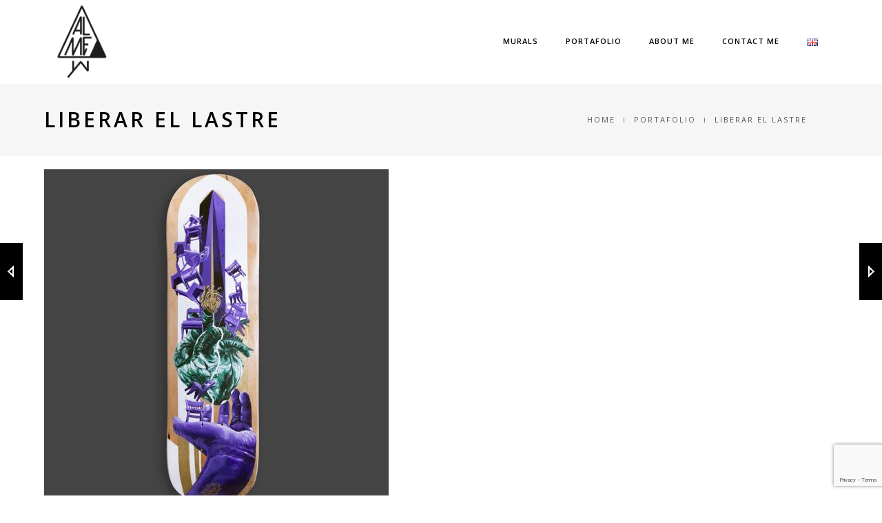

--- FILE ---
content_type: text/html; charset=UTF-8
request_url: https://www.alme.cl/en/portfolio/liberar-el-lastre-2/
body_size: 15519
content:
<!DOCTYPE html>
<html dir="ltr" lang="en-US" prefix="og: https://ogp.me/ns#" class="no-js">
	<head>
		<meta charset="UTF-8">
		<meta name="viewport" content="width=device-width,initial-scale=1.0,maximum-scale=1" />
		<link rel="profile" href="http://gmpg.org/xfn/11">
			<style>img:is([sizes="auto" i], [sizes^="auto," i]) { contain-intrinsic-size: 3000px 1500px }</style>
	
		<!-- All in One SEO 4.7.7 - aioseo.com -->
	<meta name="robots" content="max-image-preview:large" />
	<link rel="canonical" href="https://www.alme.cl/en/portfolio/liberar-el-lastre-2/" />
	<meta name="generator" content="All in One SEO (AIOSEO) 4.7.7" />
		<meta property="og:locale" content="en_US" />
		<meta property="og:site_name" content="Alme Yutronic" />
		<meta property="og:type" content="article" />
		<meta property="og:title" content="Liberar el lastre « Alme Yutronic" />
		<meta property="og:url" content="https://www.alme.cl/en/portfolio/liberar-el-lastre-2/" />
		<meta property="og:image" content="https://www.alme.cl/wp-content/uploads/2017/10/tabla_tuborg.jpg" />
		<meta property="og:image:secure_url" content="https://www.alme.cl/wp-content/uploads/2017/10/tabla_tuborg.jpg" />
		<meta property="og:image:width" content="500" />
		<meta property="og:image:height" content="500" />
		<meta property="article:published_time" content="2020-06-28T03:19:01+00:00" />
		<meta property="article:modified_time" content="2020-06-28T03:19:01+00:00" />
		<meta property="article:publisher" content="https://facebook.com/almeyv" />
		<meta property="article:author" content="https://www.facebook.com/almeyv" />
		<meta name="twitter:card" content="summary" />
		<meta name="twitter:site" content="@almeyv" />
		<meta name="twitter:title" content="Liberar el lastre « Alme Yutronic" />
		<meta name="twitter:image" content="https://www.alme.cl/wp-content/uploads/2017/10/tabla_tuborg.jpg" />
		<meta name="twitter:label1" content="Est. reading time" />
		<meta name="twitter:data1" content="1 minute" />
		<script type="application/ld+json" class="aioseo-schema">
			{"@context":"https:\/\/schema.org","@graph":[{"@type":"BreadcrumbList","@id":"https:\/\/www.alme.cl\/en\/portfolio\/liberar-el-lastre-2\/#breadcrumblist","itemListElement":[{"@type":"ListItem","@id":"https:\/\/www.alme.cl\/#listItem","position":1,"name":"Home","item":"https:\/\/www.alme.cl\/","nextItem":{"@type":"ListItem","@id":"https:\/\/www.alme.cl\/en\/portfolio\/liberar-el-lastre-2\/#listItem","name":"Liberar el lastre"}},{"@type":"ListItem","@id":"https:\/\/www.alme.cl\/en\/portfolio\/liberar-el-lastre-2\/#listItem","position":2,"name":"Liberar el lastre","previousItem":{"@type":"ListItem","@id":"https:\/\/www.alme.cl\/#listItem","name":"Home"}}]},{"@type":"Person","@id":"https:\/\/www.alme.cl\/#person","name":"admin","image":{"@type":"ImageObject","@id":"https:\/\/www.alme.cl\/en\/portfolio\/liberar-el-lastre-2\/#personImage","url":"https:\/\/secure.gravatar.com\/avatar\/a8fe7168e6be77b2fb6d7c732f4e00b2?s=96&d=mm&r=g","width":96,"height":96,"caption":"admin"}},{"@type":"WebPage","@id":"https:\/\/www.alme.cl\/en\/portfolio\/liberar-el-lastre-2\/#webpage","url":"https:\/\/www.alme.cl\/en\/portfolio\/liberar-el-lastre-2\/","name":"Liberar el lastre \u00ab Alme Yutronic","inLanguage":"en-US","isPartOf":{"@id":"https:\/\/www.alme.cl\/#website"},"breadcrumb":{"@id":"https:\/\/www.alme.cl\/en\/portfolio\/liberar-el-lastre-2\/#breadcrumblist"},"image":{"@type":"ImageObject","url":"https:\/\/www.alme.cl\/wp-content\/uploads\/2017\/10\/tabla_tuborg.jpg","@id":"https:\/\/www.alme.cl\/en\/portfolio\/liberar-el-lastre-2\/#mainImage","width":500,"height":500,"caption":"tabla_tuborg"},"primaryImageOfPage":{"@id":"https:\/\/www.alme.cl\/en\/portfolio\/liberar-el-lastre-2\/#mainImage"},"datePublished":"2020-06-27T23:19:01-04:00","dateModified":"2020-06-27T23:19:01-04:00"},{"@type":"WebSite","@id":"https:\/\/www.alme.cl\/#website","url":"https:\/\/www.alme.cl\/","name":"Alme Yutronic","description":"Pinturas","inLanguage":"en-US","publisher":{"@id":"https:\/\/www.alme.cl\/#person"}}]}
		</script>
		<!-- All in One SEO -->


	<!-- This site is optimized with the Yoast SEO plugin v24.1 - https://yoast.com/wordpress/plugins/seo/ -->
	<title>Liberar el lastre « Alme Yutronic</title>
	<link rel="canonical" href="https://www.alme.cl/en/portfolio/liberar-el-lastre-2/" />
	<meta property="og:locale" content="en_US" />
	<meta property="og:type" content="article" />
	<meta property="og:title" content="Liberar el lastre &#171; Alme Yutronic" />
	<meta property="og:url" content="https://www.alme.cl/en/portfolio/liberar-el-lastre-2/" />
	<meta property="og:site_name" content="Alme Yutronic" />
	<meta property="article:publisher" content="https://www.facebook.com/almeyv" />
	<meta property="og:image" content="https://www.alme.cl/wp-content/uploads/2017/10/tabla_tuborg.jpg" />
	<meta property="og:image:width" content="500" />
	<meta property="og:image:height" content="500" />
	<meta property="og:image:type" content="image/jpeg" />
	<meta name="twitter:card" content="summary_large_image" />
	<meta name="twitter:site" content="@almeyv" />
	<meta name="twitter:label1" content="Est. reading time" />
	<meta name="twitter:data1" content="1 minute" />
	<script type="application/ld+json" class="yoast-schema-graph">{"@context":"https://schema.org","@graph":[{"@type":"WebPage","@id":"https://www.alme.cl/en/portfolio/liberar-el-lastre-2/","url":"https://www.alme.cl/en/portfolio/liberar-el-lastre-2/","name":"Liberar el lastre &#171; Alme Yutronic","isPartOf":{"@id":"https://www.alme.cl/#website"},"primaryImageOfPage":{"@id":"https://www.alme.cl/en/portfolio/liberar-el-lastre-2/#primaryimage"},"image":{"@id":"https://www.alme.cl/en/portfolio/liberar-el-lastre-2/#primaryimage"},"thumbnailUrl":"https://www.alme.cl/wp-content/uploads/2017/10/tabla_tuborg.jpg","datePublished":"2020-06-28T03:19:01+00:00","dateModified":"2020-06-28T03:19:01+00:00","breadcrumb":{"@id":"https://www.alme.cl/en/portfolio/liberar-el-lastre-2/#breadcrumb"},"inLanguage":"en-US","potentialAction":[{"@type":"ReadAction","target":["https://www.alme.cl/en/portfolio/liberar-el-lastre-2/"]}]},{"@type":"ImageObject","inLanguage":"en-US","@id":"https://www.alme.cl/en/portfolio/liberar-el-lastre-2/#primaryimage","url":"https://www.alme.cl/wp-content/uploads/2017/10/tabla_tuborg.jpg","contentUrl":"https://www.alme.cl/wp-content/uploads/2017/10/tabla_tuborg.jpg","width":500,"height":500,"caption":"tabla_tuborg"},{"@type":"BreadcrumbList","@id":"https://www.alme.cl/en/portfolio/liberar-el-lastre-2/#breadcrumb","itemListElement":[{"@type":"ListItem","position":1,"name":"Portada","item":"https://www.alme.cl/en/inicio-english/"},{"@type":"ListItem","position":2,"name":"Portafolio","item":"https://www.alme.cl/en/portfolio/"},{"@type":"ListItem","position":3,"name":"Liberar el lastre"}]},{"@type":"WebSite","@id":"https://www.alme.cl/#website","url":"https://www.alme.cl/","name":"Alme Yutronic","description":"Pinturas","publisher":{"@id":"https://www.alme.cl/#/schema/person/c7917dab9e2c410161810ec5cd6be199"},"potentialAction":[{"@type":"SearchAction","target":{"@type":"EntryPoint","urlTemplate":"https://www.alme.cl/?s={search_term_string}"},"query-input":{"@type":"PropertyValueSpecification","valueRequired":true,"valueName":"search_term_string"}}],"inLanguage":"en-US"},{"@type":["Person","Organization"],"@id":"https://www.alme.cl/#/schema/person/c7917dab9e2c410161810ec5cd6be199","name":"admin","image":{"@type":"ImageObject","inLanguage":"en-US","@id":"https://www.alme.cl/#/schema/person/image/","url":"https://www.alme.cl/wp-content/uploads/2020/04/alme_negro.png","contentUrl":"https://www.alme.cl/wp-content/uploads/2020/04/alme_negro.png","width":400,"height":400,"caption":"admin"},"logo":{"@id":"https://www.alme.cl/#/schema/person/image/"},"sameAs":["https://www.facebook.com/almeyv","https://www.instagram.com/almeyv","https://x.com/https://www.twitter.com/almeyv"]}]}</script>
	<!-- / Yoast SEO plugin. -->


<link rel='dns-prefetch' href='//fonts.googleapis.com' />
<link rel='preconnect' href='https://fonts.gstatic.com' crossorigin />
<link rel="alternate" type="application/rss+xml" title="Alme Yutronic &raquo; Feed" href="https://www.alme.cl/en/feed/" />
<link rel="alternate" type="application/rss+xml" title="Alme Yutronic &raquo; Comments Feed" href="https://www.alme.cl/en/comments/feed/" />
		<!-- This site uses the Google Analytics by MonsterInsights plugin v9.2.4 - Using Analytics tracking - https://www.monsterinsights.com/ -->
							<script src="//www.googletagmanager.com/gtag/js?id=G-WXH7H43VTW"  data-cfasync="false" data-wpfc-render="false" type="text/javascript" async></script>
			<script data-cfasync="false" data-wpfc-render="false" type="text/javascript">
				var mi_version = '9.2.4';
				var mi_track_user = true;
				var mi_no_track_reason = '';
								var MonsterInsightsDefaultLocations = {"page_location":"https:\/\/www.alme.cl\/en\/portfolio\/liberar-el-lastre-2\/"};
				if ( typeof MonsterInsightsPrivacyGuardFilter === 'function' ) {
					var MonsterInsightsLocations = (typeof MonsterInsightsExcludeQuery === 'object') ? MonsterInsightsPrivacyGuardFilter( MonsterInsightsExcludeQuery ) : MonsterInsightsPrivacyGuardFilter( MonsterInsightsDefaultLocations );
				} else {
					var MonsterInsightsLocations = (typeof MonsterInsightsExcludeQuery === 'object') ? MonsterInsightsExcludeQuery : MonsterInsightsDefaultLocations;
				}

								var disableStrs = [
										'ga-disable-G-WXH7H43VTW',
									];

				/* Function to detect opted out users */
				function __gtagTrackerIsOptedOut() {
					for (var index = 0; index < disableStrs.length; index++) {
						if (document.cookie.indexOf(disableStrs[index] + '=true') > -1) {
							return true;
						}
					}

					return false;
				}

				/* Disable tracking if the opt-out cookie exists. */
				if (__gtagTrackerIsOptedOut()) {
					for (var index = 0; index < disableStrs.length; index++) {
						window[disableStrs[index]] = true;
					}
				}

				/* Opt-out function */
				function __gtagTrackerOptout() {
					for (var index = 0; index < disableStrs.length; index++) {
						document.cookie = disableStrs[index] + '=true; expires=Thu, 31 Dec 2099 23:59:59 UTC; path=/';
						window[disableStrs[index]] = true;
					}
				}

				if ('undefined' === typeof gaOptout) {
					function gaOptout() {
						__gtagTrackerOptout();
					}
				}
								window.dataLayer = window.dataLayer || [];

				window.MonsterInsightsDualTracker = {
					helpers: {},
					trackers: {},
				};
				if (mi_track_user) {
					function __gtagDataLayer() {
						dataLayer.push(arguments);
					}

					function __gtagTracker(type, name, parameters) {
						if (!parameters) {
							parameters = {};
						}

						if (parameters.send_to) {
							__gtagDataLayer.apply(null, arguments);
							return;
						}

						if (type === 'event') {
														parameters.send_to = monsterinsights_frontend.v4_id;
							var hookName = name;
							if (typeof parameters['event_category'] !== 'undefined') {
								hookName = parameters['event_category'] + ':' + name;
							}

							if (typeof MonsterInsightsDualTracker.trackers[hookName] !== 'undefined') {
								MonsterInsightsDualTracker.trackers[hookName](parameters);
							} else {
								__gtagDataLayer('event', name, parameters);
							}
							
						} else {
							__gtagDataLayer.apply(null, arguments);
						}
					}

					__gtagTracker('js', new Date());
					__gtagTracker('set', {
						'developer_id.dZGIzZG': true,
											});
					if ( MonsterInsightsLocations.page_location ) {
						__gtagTracker('set', MonsterInsightsLocations);
					}
										__gtagTracker('config', 'G-WXH7H43VTW', {"forceSSL":"true","link_attribution":"true"} );
															window.gtag = __gtagTracker;										(function () {
						/* https://developers.google.com/analytics/devguides/collection/analyticsjs/ */
						/* ga and __gaTracker compatibility shim. */
						var noopfn = function () {
							return null;
						};
						var newtracker = function () {
							return new Tracker();
						};
						var Tracker = function () {
							return null;
						};
						var p = Tracker.prototype;
						p.get = noopfn;
						p.set = noopfn;
						p.send = function () {
							var args = Array.prototype.slice.call(arguments);
							args.unshift('send');
							__gaTracker.apply(null, args);
						};
						var __gaTracker = function () {
							var len = arguments.length;
							if (len === 0) {
								return;
							}
							var f = arguments[len - 1];
							if (typeof f !== 'object' || f === null || typeof f.hitCallback !== 'function') {
								if ('send' === arguments[0]) {
									var hitConverted, hitObject = false, action;
									if ('event' === arguments[1]) {
										if ('undefined' !== typeof arguments[3]) {
											hitObject = {
												'eventAction': arguments[3],
												'eventCategory': arguments[2],
												'eventLabel': arguments[4],
												'value': arguments[5] ? arguments[5] : 1,
											}
										}
									}
									if ('pageview' === arguments[1]) {
										if ('undefined' !== typeof arguments[2]) {
											hitObject = {
												'eventAction': 'page_view',
												'page_path': arguments[2],
											}
										}
									}
									if (typeof arguments[2] === 'object') {
										hitObject = arguments[2];
									}
									if (typeof arguments[5] === 'object') {
										Object.assign(hitObject, arguments[5]);
									}
									if ('undefined' !== typeof arguments[1].hitType) {
										hitObject = arguments[1];
										if ('pageview' === hitObject.hitType) {
											hitObject.eventAction = 'page_view';
										}
									}
									if (hitObject) {
										action = 'timing' === arguments[1].hitType ? 'timing_complete' : hitObject.eventAction;
										hitConverted = mapArgs(hitObject);
										__gtagTracker('event', action, hitConverted);
									}
								}
								return;
							}

							function mapArgs(args) {
								var arg, hit = {};
								var gaMap = {
									'eventCategory': 'event_category',
									'eventAction': 'event_action',
									'eventLabel': 'event_label',
									'eventValue': 'event_value',
									'nonInteraction': 'non_interaction',
									'timingCategory': 'event_category',
									'timingVar': 'name',
									'timingValue': 'value',
									'timingLabel': 'event_label',
									'page': 'page_path',
									'location': 'page_location',
									'title': 'page_title',
									'referrer' : 'page_referrer',
								};
								for (arg in args) {
																		if (!(!args.hasOwnProperty(arg) || !gaMap.hasOwnProperty(arg))) {
										hit[gaMap[arg]] = args[arg];
									} else {
										hit[arg] = args[arg];
									}
								}
								return hit;
							}

							try {
								f.hitCallback();
							} catch (ex) {
							}
						};
						__gaTracker.create = newtracker;
						__gaTracker.getByName = newtracker;
						__gaTracker.getAll = function () {
							return [];
						};
						__gaTracker.remove = noopfn;
						__gaTracker.loaded = true;
						window['__gaTracker'] = __gaTracker;
					})();
									} else {
										console.log("");
					(function () {
						function __gtagTracker() {
							return null;
						}

						window['__gtagTracker'] = __gtagTracker;
						window['gtag'] = __gtagTracker;
					})();
									}
			</script>
				<!-- / Google Analytics by MonsterInsights -->
		<script type="text/javascript">
/* <![CDATA[ */
window._wpemojiSettings = {"baseUrl":"https:\/\/s.w.org\/images\/core\/emoji\/15.0.3\/72x72\/","ext":".png","svgUrl":"https:\/\/s.w.org\/images\/core\/emoji\/15.0.3\/svg\/","svgExt":".svg","source":{"concatemoji":"https:\/\/www.alme.cl\/wp-includes\/js\/wp-emoji-release.min.js?ver=6.7.1"}};
/*! This file is auto-generated */
!function(i,n){var o,s,e;function c(e){try{var t={supportTests:e,timestamp:(new Date).valueOf()};sessionStorage.setItem(o,JSON.stringify(t))}catch(e){}}function p(e,t,n){e.clearRect(0,0,e.canvas.width,e.canvas.height),e.fillText(t,0,0);var t=new Uint32Array(e.getImageData(0,0,e.canvas.width,e.canvas.height).data),r=(e.clearRect(0,0,e.canvas.width,e.canvas.height),e.fillText(n,0,0),new Uint32Array(e.getImageData(0,0,e.canvas.width,e.canvas.height).data));return t.every(function(e,t){return e===r[t]})}function u(e,t,n){switch(t){case"flag":return n(e,"\ud83c\udff3\ufe0f\u200d\u26a7\ufe0f","\ud83c\udff3\ufe0f\u200b\u26a7\ufe0f")?!1:!n(e,"\ud83c\uddfa\ud83c\uddf3","\ud83c\uddfa\u200b\ud83c\uddf3")&&!n(e,"\ud83c\udff4\udb40\udc67\udb40\udc62\udb40\udc65\udb40\udc6e\udb40\udc67\udb40\udc7f","\ud83c\udff4\u200b\udb40\udc67\u200b\udb40\udc62\u200b\udb40\udc65\u200b\udb40\udc6e\u200b\udb40\udc67\u200b\udb40\udc7f");case"emoji":return!n(e,"\ud83d\udc26\u200d\u2b1b","\ud83d\udc26\u200b\u2b1b")}return!1}function f(e,t,n){var r="undefined"!=typeof WorkerGlobalScope&&self instanceof WorkerGlobalScope?new OffscreenCanvas(300,150):i.createElement("canvas"),a=r.getContext("2d",{willReadFrequently:!0}),o=(a.textBaseline="top",a.font="600 32px Arial",{});return e.forEach(function(e){o[e]=t(a,e,n)}),o}function t(e){var t=i.createElement("script");t.src=e,t.defer=!0,i.head.appendChild(t)}"undefined"!=typeof Promise&&(o="wpEmojiSettingsSupports",s=["flag","emoji"],n.supports={everything:!0,everythingExceptFlag:!0},e=new Promise(function(e){i.addEventListener("DOMContentLoaded",e,{once:!0})}),new Promise(function(t){var n=function(){try{var e=JSON.parse(sessionStorage.getItem(o));if("object"==typeof e&&"number"==typeof e.timestamp&&(new Date).valueOf()<e.timestamp+604800&&"object"==typeof e.supportTests)return e.supportTests}catch(e){}return null}();if(!n){if("undefined"!=typeof Worker&&"undefined"!=typeof OffscreenCanvas&&"undefined"!=typeof URL&&URL.createObjectURL&&"undefined"!=typeof Blob)try{var e="postMessage("+f.toString()+"("+[JSON.stringify(s),u.toString(),p.toString()].join(",")+"));",r=new Blob([e],{type:"text/javascript"}),a=new Worker(URL.createObjectURL(r),{name:"wpTestEmojiSupports"});return void(a.onmessage=function(e){c(n=e.data),a.terminate(),t(n)})}catch(e){}c(n=f(s,u,p))}t(n)}).then(function(e){for(var t in e)n.supports[t]=e[t],n.supports.everything=n.supports.everything&&n.supports[t],"flag"!==t&&(n.supports.everythingExceptFlag=n.supports.everythingExceptFlag&&n.supports[t]);n.supports.everythingExceptFlag=n.supports.everythingExceptFlag&&!n.supports.flag,n.DOMReady=!1,n.readyCallback=function(){n.DOMReady=!0}}).then(function(){return e}).then(function(){var e;n.supports.everything||(n.readyCallback(),(e=n.source||{}).concatemoji?t(e.concatemoji):e.wpemoji&&e.twemoji&&(t(e.twemoji),t(e.wpemoji)))}))}((window,document),window._wpemojiSettings);
/* ]]> */
</script>
<style id='wp-emoji-styles-inline-css' type='text/css'>

	img.wp-smiley, img.emoji {
		display: inline !important;
		border: none !important;
		box-shadow: none !important;
		height: 1em !important;
		width: 1em !important;
		margin: 0 0.07em !important;
		vertical-align: -0.1em !important;
		background: none !important;
		padding: 0 !important;
	}
</style>
<link rel='stylesheet' id='wp-block-library-css' href='https://www.alme.cl/wp-includes/css/dist/block-library/style.min.css?ver=6.7.1' type='text/css' media='all' />
<style id='classic-theme-styles-inline-css' type='text/css'>
/*! This file is auto-generated */
.wp-block-button__link{color:#fff;background-color:#32373c;border-radius:9999px;box-shadow:none;text-decoration:none;padding:calc(.667em + 2px) calc(1.333em + 2px);font-size:1.125em}.wp-block-file__button{background:#32373c;color:#fff;text-decoration:none}
</style>
<style id='global-styles-inline-css' type='text/css'>
:root{--wp--preset--aspect-ratio--square: 1;--wp--preset--aspect-ratio--4-3: 4/3;--wp--preset--aspect-ratio--3-4: 3/4;--wp--preset--aspect-ratio--3-2: 3/2;--wp--preset--aspect-ratio--2-3: 2/3;--wp--preset--aspect-ratio--16-9: 16/9;--wp--preset--aspect-ratio--9-16: 9/16;--wp--preset--color--black: #000000;--wp--preset--color--cyan-bluish-gray: #abb8c3;--wp--preset--color--white: #ffffff;--wp--preset--color--pale-pink: #f78da7;--wp--preset--color--vivid-red: #cf2e2e;--wp--preset--color--luminous-vivid-orange: #ff6900;--wp--preset--color--luminous-vivid-amber: #fcb900;--wp--preset--color--light-green-cyan: #7bdcb5;--wp--preset--color--vivid-green-cyan: #00d084;--wp--preset--color--pale-cyan-blue: #8ed1fc;--wp--preset--color--vivid-cyan-blue: #0693e3;--wp--preset--color--vivid-purple: #9b51e0;--wp--preset--gradient--vivid-cyan-blue-to-vivid-purple: linear-gradient(135deg,rgba(6,147,227,1) 0%,rgb(155,81,224) 100%);--wp--preset--gradient--light-green-cyan-to-vivid-green-cyan: linear-gradient(135deg,rgb(122,220,180) 0%,rgb(0,208,130) 100%);--wp--preset--gradient--luminous-vivid-amber-to-luminous-vivid-orange: linear-gradient(135deg,rgba(252,185,0,1) 0%,rgba(255,105,0,1) 100%);--wp--preset--gradient--luminous-vivid-orange-to-vivid-red: linear-gradient(135deg,rgba(255,105,0,1) 0%,rgb(207,46,46) 100%);--wp--preset--gradient--very-light-gray-to-cyan-bluish-gray: linear-gradient(135deg,rgb(238,238,238) 0%,rgb(169,184,195) 100%);--wp--preset--gradient--cool-to-warm-spectrum: linear-gradient(135deg,rgb(74,234,220) 0%,rgb(151,120,209) 20%,rgb(207,42,186) 40%,rgb(238,44,130) 60%,rgb(251,105,98) 80%,rgb(254,248,76) 100%);--wp--preset--gradient--blush-light-purple: linear-gradient(135deg,rgb(255,206,236) 0%,rgb(152,150,240) 100%);--wp--preset--gradient--blush-bordeaux: linear-gradient(135deg,rgb(254,205,165) 0%,rgb(254,45,45) 50%,rgb(107,0,62) 100%);--wp--preset--gradient--luminous-dusk: linear-gradient(135deg,rgb(255,203,112) 0%,rgb(199,81,192) 50%,rgb(65,88,208) 100%);--wp--preset--gradient--pale-ocean: linear-gradient(135deg,rgb(255,245,203) 0%,rgb(182,227,212) 50%,rgb(51,167,181) 100%);--wp--preset--gradient--electric-grass: linear-gradient(135deg,rgb(202,248,128) 0%,rgb(113,206,126) 100%);--wp--preset--gradient--midnight: linear-gradient(135deg,rgb(2,3,129) 0%,rgb(40,116,252) 100%);--wp--preset--font-size--small: 13px;--wp--preset--font-size--medium: 20px;--wp--preset--font-size--large: 36px;--wp--preset--font-size--x-large: 42px;--wp--preset--spacing--20: 0.44rem;--wp--preset--spacing--30: 0.67rem;--wp--preset--spacing--40: 1rem;--wp--preset--spacing--50: 1.5rem;--wp--preset--spacing--60: 2.25rem;--wp--preset--spacing--70: 3.38rem;--wp--preset--spacing--80: 5.06rem;--wp--preset--shadow--natural: 6px 6px 9px rgba(0, 0, 0, 0.2);--wp--preset--shadow--deep: 12px 12px 50px rgba(0, 0, 0, 0.4);--wp--preset--shadow--sharp: 6px 6px 0px rgba(0, 0, 0, 0.2);--wp--preset--shadow--outlined: 6px 6px 0px -3px rgba(255, 255, 255, 1), 6px 6px rgba(0, 0, 0, 1);--wp--preset--shadow--crisp: 6px 6px 0px rgba(0, 0, 0, 1);}:where(.is-layout-flex){gap: 0.5em;}:where(.is-layout-grid){gap: 0.5em;}body .is-layout-flex{display: flex;}.is-layout-flex{flex-wrap: wrap;align-items: center;}.is-layout-flex > :is(*, div){margin: 0;}body .is-layout-grid{display: grid;}.is-layout-grid > :is(*, div){margin: 0;}:where(.wp-block-columns.is-layout-flex){gap: 2em;}:where(.wp-block-columns.is-layout-grid){gap: 2em;}:where(.wp-block-post-template.is-layout-flex){gap: 1.25em;}:where(.wp-block-post-template.is-layout-grid){gap: 1.25em;}.has-black-color{color: var(--wp--preset--color--black) !important;}.has-cyan-bluish-gray-color{color: var(--wp--preset--color--cyan-bluish-gray) !important;}.has-white-color{color: var(--wp--preset--color--white) !important;}.has-pale-pink-color{color: var(--wp--preset--color--pale-pink) !important;}.has-vivid-red-color{color: var(--wp--preset--color--vivid-red) !important;}.has-luminous-vivid-orange-color{color: var(--wp--preset--color--luminous-vivid-orange) !important;}.has-luminous-vivid-amber-color{color: var(--wp--preset--color--luminous-vivid-amber) !important;}.has-light-green-cyan-color{color: var(--wp--preset--color--light-green-cyan) !important;}.has-vivid-green-cyan-color{color: var(--wp--preset--color--vivid-green-cyan) !important;}.has-pale-cyan-blue-color{color: var(--wp--preset--color--pale-cyan-blue) !important;}.has-vivid-cyan-blue-color{color: var(--wp--preset--color--vivid-cyan-blue) !important;}.has-vivid-purple-color{color: var(--wp--preset--color--vivid-purple) !important;}.has-black-background-color{background-color: var(--wp--preset--color--black) !important;}.has-cyan-bluish-gray-background-color{background-color: var(--wp--preset--color--cyan-bluish-gray) !important;}.has-white-background-color{background-color: var(--wp--preset--color--white) !important;}.has-pale-pink-background-color{background-color: var(--wp--preset--color--pale-pink) !important;}.has-vivid-red-background-color{background-color: var(--wp--preset--color--vivid-red) !important;}.has-luminous-vivid-orange-background-color{background-color: var(--wp--preset--color--luminous-vivid-orange) !important;}.has-luminous-vivid-amber-background-color{background-color: var(--wp--preset--color--luminous-vivid-amber) !important;}.has-light-green-cyan-background-color{background-color: var(--wp--preset--color--light-green-cyan) !important;}.has-vivid-green-cyan-background-color{background-color: var(--wp--preset--color--vivid-green-cyan) !important;}.has-pale-cyan-blue-background-color{background-color: var(--wp--preset--color--pale-cyan-blue) !important;}.has-vivid-cyan-blue-background-color{background-color: var(--wp--preset--color--vivid-cyan-blue) !important;}.has-vivid-purple-background-color{background-color: var(--wp--preset--color--vivid-purple) !important;}.has-black-border-color{border-color: var(--wp--preset--color--black) !important;}.has-cyan-bluish-gray-border-color{border-color: var(--wp--preset--color--cyan-bluish-gray) !important;}.has-white-border-color{border-color: var(--wp--preset--color--white) !important;}.has-pale-pink-border-color{border-color: var(--wp--preset--color--pale-pink) !important;}.has-vivid-red-border-color{border-color: var(--wp--preset--color--vivid-red) !important;}.has-luminous-vivid-orange-border-color{border-color: var(--wp--preset--color--luminous-vivid-orange) !important;}.has-luminous-vivid-amber-border-color{border-color: var(--wp--preset--color--luminous-vivid-amber) !important;}.has-light-green-cyan-border-color{border-color: var(--wp--preset--color--light-green-cyan) !important;}.has-vivid-green-cyan-border-color{border-color: var(--wp--preset--color--vivid-green-cyan) !important;}.has-pale-cyan-blue-border-color{border-color: var(--wp--preset--color--pale-cyan-blue) !important;}.has-vivid-cyan-blue-border-color{border-color: var(--wp--preset--color--vivid-cyan-blue) !important;}.has-vivid-purple-border-color{border-color: var(--wp--preset--color--vivid-purple) !important;}.has-vivid-cyan-blue-to-vivid-purple-gradient-background{background: var(--wp--preset--gradient--vivid-cyan-blue-to-vivid-purple) !important;}.has-light-green-cyan-to-vivid-green-cyan-gradient-background{background: var(--wp--preset--gradient--light-green-cyan-to-vivid-green-cyan) !important;}.has-luminous-vivid-amber-to-luminous-vivid-orange-gradient-background{background: var(--wp--preset--gradient--luminous-vivid-amber-to-luminous-vivid-orange) !important;}.has-luminous-vivid-orange-to-vivid-red-gradient-background{background: var(--wp--preset--gradient--luminous-vivid-orange-to-vivid-red) !important;}.has-very-light-gray-to-cyan-bluish-gray-gradient-background{background: var(--wp--preset--gradient--very-light-gray-to-cyan-bluish-gray) !important;}.has-cool-to-warm-spectrum-gradient-background{background: var(--wp--preset--gradient--cool-to-warm-spectrum) !important;}.has-blush-light-purple-gradient-background{background: var(--wp--preset--gradient--blush-light-purple) !important;}.has-blush-bordeaux-gradient-background{background: var(--wp--preset--gradient--blush-bordeaux) !important;}.has-luminous-dusk-gradient-background{background: var(--wp--preset--gradient--luminous-dusk) !important;}.has-pale-ocean-gradient-background{background: var(--wp--preset--gradient--pale-ocean) !important;}.has-electric-grass-gradient-background{background: var(--wp--preset--gradient--electric-grass) !important;}.has-midnight-gradient-background{background: var(--wp--preset--gradient--midnight) !important;}.has-small-font-size{font-size: var(--wp--preset--font-size--small) !important;}.has-medium-font-size{font-size: var(--wp--preset--font-size--medium) !important;}.has-large-font-size{font-size: var(--wp--preset--font-size--large) !important;}.has-x-large-font-size{font-size: var(--wp--preset--font-size--x-large) !important;}
:where(.wp-block-post-template.is-layout-flex){gap: 1.25em;}:where(.wp-block-post-template.is-layout-grid){gap: 1.25em;}
:where(.wp-block-columns.is-layout-flex){gap: 2em;}:where(.wp-block-columns.is-layout-grid){gap: 2em;}
:root :where(.wp-block-pullquote){font-size: 1.5em;line-height: 1.6;}
</style>
<link rel='stylesheet' id='contact-form-7-css' href='https://www.alme.cl/wp-content/plugins/contact-form-7/includes/css/styles.css?ver=6.0.1' type='text/css' media='all' />
<link rel='stylesheet' id='hcode-fonts-css' href='//fonts.googleapis.com/css?family=Open+Sans%3A100%2C300%2C400%2C500%2C600%2C700%2C800%2C900%7COswald%2C+sans-serif%3A100%2C300%2C400%2C500%2C600%2C700%2C800%2C900&#038;subset=cyrillic%2Ccyrillic-ext%2Cgreek%2Cgreek-ext%2Clatin-ext%2Cvietnamese&#038;display=swap' type='text/css' media='all' />
<link rel='stylesheet' id='redux-extendify-styles-css' href='https://www.alme.cl/wp-content/themes/h-code/lib/admin/ReduxCore/assets/css/extendify-utilities.css?ver=4.4.1' type='text/css' media='all' />
<link rel='stylesheet' id='js_composer_front-css' href='https://www.alme.cl/wp-content/plugins/js_composer/assets/css/js_composer.min.css?ver=6.13.0' type='text/css' media='all' />
<link rel='stylesheet' id='hcode-animate-style-css' href='https://www.alme.cl/wp-content/themes/h-code/assets/css/animate.css?ver=3.6.2' type='text/css' media='all' />
<link rel='stylesheet' id='hcode-bootstrap-css' href='https://www.alme.cl/wp-content/themes/h-code/assets/css/bootstrap.css?ver=3.2.0' type='text/css' media='all' />
<link rel='stylesheet' id='hcode-et-line-icons-style-css' href='https://www.alme.cl/wp-content/themes/h-code/assets/css/et-line-icons.css?ver=2.6' type='text/css' media='all' />
<link rel='stylesheet' id='hcode-font-awesome-style-css' href='https://www.alme.cl/wp-content/themes/h-code/assets/css/font-awesome.min.css?ver=6.4.0' type='text/css' media='all' />
<link rel='stylesheet' id='hcode-magnific-popup-style-css' href='https://www.alme.cl/wp-content/themes/h-code/assets/css/magnific-popup.css?ver=2.6' type='text/css' media='all' />
<style id='hcode-magnific-popup-style-inline-css' type='text/css'>
figure:hover img, figure:hover figcaption, .popup-gallery img, .lightbox-gallery img, .image-popup-no-margins img, .image-popup-vertical-fit img, .zoom-gallery img { cursor: pointer !important }.mfp-zoom-out-cur, .mfp-zoom-out-cur .mfp-image-holder .mfp-close, .mfp-image-holder, .mfp-iframe-holder, .mfp-close-btn-in, .mfp-content, .mfp-container, .mfp-auto-cursor .mfp-content { cursor: pointer !important }
</style>
<link rel='stylesheet' id='hcode-owl-carousel-style-css' href='https://www.alme.cl/wp-content/themes/h-code/assets/css/owl.carousel.css?ver=2.3.4' type='text/css' media='all' />
<link rel='stylesheet' id='hcode-owl-transitions-style-css' href='https://www.alme.cl/wp-content/themes/h-code/assets/css/owl.transitions.css?ver=2.3.4' type='text/css' media='all' />
<link rel='stylesheet' id='hcode-text-effect-style-css' href='https://www.alme.cl/wp-content/themes/h-code/assets/css/text-effect.css?ver=2.6' type='text/css' media='all' />
<link rel='stylesheet' id='hcode-menu-hamburger-style-css' href='https://www.alme.cl/wp-content/themes/h-code/assets/css/menu-hamburger.css?ver=2.6' type='text/css' media='all' />
<link rel='stylesheet' id='hcode-mCustomScrollbar-style-css' href='https://www.alme.cl/wp-content/themes/h-code/assets/css/jquery.mCustomScrollbar.css?ver=2.6' type='text/css' media='all' />
<link rel='stylesheet' id='hcode-style-css' href='https://www.alme.cl/wp-content/themes/h-code/style.css?ver=2.6' type='text/css' media='all' />
<link rel='stylesheet' id='hcode-responsive-style-css' href='https://www.alme.cl/wp-content/themes/h-code/assets/css/responsive.css?ver=2.6' type='text/css' media='all' />
<link rel='stylesheet' id='hcode-extralayers-style-css' href='https://www.alme.cl/wp-content/themes/h-code/assets/css/extralayers.css?ver=2.6' type='text/css' media='all' />
<link rel='stylesheet' id='redux-elusive-icon-css' href='https://www.alme.cl/wp-content/themes/h-code/lib/admin/ReduxCore/assets/css/vendor/elusive-icons.min.css?ver=6.7.1' type='text/css' media='all' />
<!--[if IE]>
<link rel='stylesheet' id='hcode-ie-css' href='https://www.alme.cl/wp-content/themes/h-code/assets/css/style-ie.css?ver=1.0' type='text/css' media='all' />
<![endif]-->
<link rel="preload" as="style" href="https://fonts.googleapis.com/css?family=Open%20Sans%7COswald,%20sans-serif&#038;display=swap&#038;ver=1715140003" /><link rel="stylesheet" href="https://fonts.googleapis.com/css?family=Open%20Sans%7COswald,%20sans-serif&#038;display=swap&#038;ver=1715140003" media="print" onload="this.media='all'"><noscript><link rel="stylesheet" href="https://fonts.googleapis.com/css?family=Open%20Sans%7COswald,%20sans-serif&#038;display=swap&#038;ver=1715140003" /></noscript><script type="text/javascript" src="https://www.alme.cl/wp-content/plugins/google-analytics-for-wordpress/assets/js/frontend-gtag.min.js?ver=9.2.4" id="monsterinsights-frontend-script-js" async="async" data-wp-strategy="async"></script>
<script data-cfasync="false" data-wpfc-render="false" type="text/javascript" id='monsterinsights-frontend-script-js-extra'>/* <![CDATA[ */
var monsterinsights_frontend = {"js_events_tracking":"true","download_extensions":"doc,pdf,ppt,zip,xls,docx,pptx,xlsx","inbound_paths":"[{\"path\":\"\\\/go\\\/\",\"label\":\"affiliate\"},{\"path\":\"\\\/recommend\\\/\",\"label\":\"affiliate\"}]","home_url":"https:\/\/www.alme.cl","hash_tracking":"false","v4_id":"G-WXH7H43VTW"};/* ]]> */
</script>
<!--[if lt IE 9]>
<script type="text/javascript" src="https://www.alme.cl/wp-content/themes/h-code/assets/js/html5shiv.js?ver=3.7.3" id="hcode-html5-js"></script>
<![endif]-->
<script type="text/javascript" src="https://www.alme.cl/wp-includes/js/jquery/jquery.min.js?ver=3.7.1" id="jquery-core-js"></script>
<script type="text/javascript" src="https://www.alme.cl/wp-includes/js/jquery/jquery-migrate.min.js?ver=3.4.1" id="jquery-migrate-js"></script>
<link rel="https://api.w.org/" href="https://www.alme.cl/wp-json/" /><link rel="EditURI" type="application/rsd+xml" title="RSD" href="https://www.alme.cl/xmlrpc.php?rsd" />
<meta name="generator" content="WordPress 6.7.1" />
<link rel='shortlink' href='https://www.alme.cl/?p=21812' />
<link rel="alternate" title="oEmbed (JSON)" type="application/json+oembed" href="https://www.alme.cl/wp-json/oembed/1.0/embed?url=https%3A%2F%2Fwww.alme.cl%2Fen%2Fportfolio%2Fliberar-el-lastre-2%2F" />
<link rel="alternate" title="oEmbed (XML)" type="text/xml+oembed" href="https://www.alme.cl/wp-json/oembed/1.0/embed?url=https%3A%2F%2Fwww.alme.cl%2Fen%2Fportfolio%2Fliberar-el-lastre-2%2F&#038;format=xml" />
<meta name="generator" content="Redux 4.4.1" /><meta name="generator" content="Powered by WPBakery Page Builder - drag and drop page builder for WordPress."/>
<link rel="icon" href="https://www.alme.cl/wp-content/uploads/2019/05/cropped-icon_alme-81x81.jpg" sizes="32x32" />
<link rel="icon" href="https://www.alme.cl/wp-content/uploads/2019/05/cropped-icon_alme-300x300.jpg" sizes="192x192" />
<link rel="apple-touch-icon" href="https://www.alme.cl/wp-content/uploads/2019/05/cropped-icon_alme-300x300.jpg" />
<meta name="msapplication-TileImage" content="https://www.alme.cl/wp-content/uploads/2019/05/cropped-icon_alme-300x300.jpg" />
<style id="hcode_theme_setting-dynamic-css" title="dynamic-css" class="redux-options-output">body, input, textarea, select, .navbar-nav li.fas a, .navbar-nav li.fa-solid a, .navbar-nav li.far a, .navbar-nav li.fa-regular a, .navbar-nav li.fab a, .navbar-nav li.fa-brands a, .navbar-nav li.fas span,.navbar-nav li.fa-solid span, .navbar-nav li.far span, .navbar-nav li.fa-regular span, .navbar-nav li.fab span, .navbar-nav li.fa-brands span, .navbar-nav li.fas .dropdown-header, .navbar-nav li.fa-solid .dropdown-header, .navbar-nav li.far .dropdown-header, .navbar-nav li.fa-regular .dropdown-header, .navbar-nav li.fab .dropdown-header, .navbar-nav li.fa-brands .dropdown-header, footer ul li.menu-item.fas a, footer ul li.menu-item.far a, footer ul li.menu-item.fa-regular a, footer ul li.menu-item.fab a, footer ul li.menu-item.fa-brands a, .sidebar ul li.menu-item.fas a, .sidebar ul li.menu-item.fa-solid a, .sidebar ul li.menu-item.far a, .sidebar ul li.menu-item.fa-regular a, .sidebar ul li.menu-item.fab a, .sidebar ul li.menu-item.fa-brands a{font-family:"Open Sans";font-display:swap;}.alt-font, .cd-headline span{font-family:Oswald, sans-serif;font-display:swap;}body{line-height:23px;font-size:13px;font-display:swap;}.navbar .navbar-nav > li > a, .search-cart-header .subtitle{font-size:11px;font-display:swap;}.top-cart .fa-shopping-cart, .search-cart-header i{font-size:13px;font-display:swap;}.dropdown-header, .dropdown-menu, .simple-dropdown > ul.dropdown-menu > li a{font-size:11px;font-display:swap;}.pull-menu .navbar-nav .mCSB_container > .menu-item > a, .full-width-pull-menu.navbar .navbar-nav > .menu-item > a,.hamburger-menu3.full-width-pull-menu.navbar .navbar-nav > .menu-item > a,.hamburger-menu3.full-width-pull-menu.navbar .navbar-nav > .menu-item > a.megamenu-right-icon > .fas{font-display:swap;}.pull-menu .navbar-nav .mCSB_container > .menu-item > .sub-menu > .menu-item > a,.pull-menu .navbar-nav .mCSB_container > .menu-item > .sub-menu > .menu-item > .sub-menu > .menu-item > a,.full-width-pull-menu.navbar .navbar-nav > .menu-item > .sub-menu > .menu-item > a,.full-width-pull-menu.navbar .navbar-nav > .menu-item > .sub-menu > .menu-item > .sub-menu > .menu-item > a,.hamburger-menu3.full-width-pull-menu.navbar .navbar-nav > .menu-item > .sub-menu > .menu-item > a,.hamburger-menu3.full-width-pull-menu.navbar .navbar-nav > .menu-item > .sub-menu > .menu-item > .sub-menu > .menu-item > a,.hamburger-menu3.full-width-pull-menu.navbar .navbar-nav > .menu-item > .sub-menu > .menu-item >  a.megamenu-right-icon > .fas{font-display:swap;}.hamburger-menu3.full-width-pull-menu-dark .menu-number{font-display:swap;}.navbar .navbar-nav > li > a,.navbar > .nav-header-container .search-cart-header a, .pull-menu .navbar-nav .mCSB_container > .menu-item > a, .full-width-pull-menu.navbar .navbar-nav > .menu-item > a, .hamburger-menu3.full-width-pull-menu.navbar .navbar-nav > .menu-item > a{font-display:swap;}.navbar > .nav-header-container .dropdown-header,.cart-content ul.cart-list a, .pull-menu .navbar-nav .mCSB_container > .menu-item > .sub-menu > .menu-item > a,.full-width-pull-menu.navbar .navbar-nav > .menu-item > .sub-menu > .menu-item > a,.hamburger-menu3.full-width-pull-menu.navbar .navbar-nav > .menu-item > .sub-menu > .menu-item > a{font-display:swap;}.dropdown-menu li a,.navbar > .nav-header-container .navbar-nav > li.simple-dropdown > .dropdown-menu li a,.navbar > .nav-header-container .dropdown-menu li a, .pull-menu .navbar-nav .mCSB_container > .menu-item > .sub-menu > .menu-item > .sub-menu > .menu-item > a,.full-width-pull-menu.navbar .navbar-nav > .menu-item > .sub-menu > .menu-item > .sub-menu > .menu-item > a,.hamburger-menu3.full-width-pull-menu.navbar .navbar-nav > .menu-item > .sub-menu > .menu-item > .sub-menu > .menu-item > a{font-display:swap;}h1{font-size:36px;font-display:swap;}h2{font-size:24px;font-display:swap;}h3{font-size:14px;font-display:swap;}h4{font-size:16px;font-display:swap;}h5{font-size:11px;font-display:swap;}h6{font-size:13px;font-display:swap;}h1.section-title{font-size:36px;font-display:swap;}h2.section-title{font-size:24px;font-display:swap;}h3.section-title{font-size:20px;font-display:swap;}h5.section-title{font-size:14px;font-display:swap;}h6.section-title{font-size:13px;font-display:swap;}.text-small{line-height:15px;font-size:11px;font-display:swap;}.text-med{line-height:26px;font-size:14px;font-display:swap;}.text-large{line-height:24px;font-size:15px;font-display:swap;}.text-extra-large{line-height:28px;font-size:16px;font-display:swap;}.title-small{line-height:30px;font-size:20px;font-display:swap;}.title-med{line-height:34px;font-size:24px;font-display:swap;}.title-large{line-height:41px;font-size:28px;font-display:swap;}.title-extra-large{line-height:43px;font-size:35px;font-display:swap;}.page-title h1{font-size:20px;font-display:swap;}.page-title span{font-size:14px;font-display:swap;}.breadcrumb ul li{font-size:11px;font-display:swap;}.breadcrumb ul > li+li:before{font-size:8px;font-display:swap;}.page-title-shop h1{font-size:35px;font-display:swap;}.page-title-small h1{font-size:30px;font-display:swap;}.blog-details-headline{line-height:24px;font-size:18px;font-display:swap;}.standard-post-meta{line-height:23px;font-size:11px;font-display:swap;}.full-width-headline h2{line-height:55px;font-size:40px;font-display:swap;}.full-width-headline .full-width-header-post-meta{line-height:23px;font-size:13px;font-display:swap;}.blog-single-full-width-with-image-slider-headline{line-height:64px;font-size:50px;font-display:swap;}.blog-headline .blog-single-full-width-with-image-slider-meta{line-height:23px;font-size:25px;font-display:swap;}footer .hcode-footer-wrapper, footer .hcode-footer-wrapper h6{font-display:swap;}footer .hcode-footer-wrapper i{font-display:swap;}footer, footer ul li a, .copyright{font-display:swap;}footer .sidebar-title{font-display:swap;}footer .footer-social i{font-display:swap;}.portfolio-archive-page .portfolio-archive-title, .portfolio-archive-page .portfolio-archive-title a{font-display:swap;}.portfolio-archive-page .portfolio-archive-subtitle{font-display:swap;}.bg-blck-overlay{background:rgba(0,0,0,0.85);}.bg-white{background:#FFFFFF;}.bg-yellow{background:#e6af2a;}.bg-deep-yellow{background:#f7f5e7;}.bg-golden-yellow{background:#c3bd86;}.bg-fast-yellow{background:#fdd947;}.bg-dark-gray{background:#252525;}.bg-mid-gray{background:#d4d4d4;}.bg-black{background:#000000;}.bg-green{background:#70bd5b;}.bg-gray{background:#f6f6f6;}.bg-yellow-ochre{background:#997546;}.bg-deep-brown{background:#544441;}.bg-orange{background:#c24742;}.bg-deep-orange{background:#f15a22;}.bg-fast-orange{background:#ff513b;}.bg-pink{background:#c2345f;}.bg-deep-red{background:#e75e50;}.bg-red{background:#d21616;}.bg-deep-pink{background:#e53878;}.bg-light-pink{background:#dc378e;}.bg-fast-pink{background:#ff1a56;}.bg-magenta{background:#d94378;}.bg-light-yellow{background:#f8f7f5;}.bg-dark-green{background:#60a532;}.bg-dark-blue{background:#3273a5;}.bg-violet{background:#6c407e;}.bg-light-gray{background:#f8f7f7;}.bg-light-gray2{background:#f4f4f4;}.bg-light-gray3{background:#fcfcfc;}.bg-slider{background:rgba(27,22,28,0.9);}.wide-separator-line{background:#e5e5e5;}.video-background{background:rgba(67,67,67,0.5);}.overlay-yellow{background:#ffca18;}.overlay-blue{background:#8ac4fe;}.overlay-gray{background:#f4f5f6;}.overlay-green{background:#71f1b9;}.transparent-header.shrink-nav{background:#ffffff;}.dropdown-menu, .simple-dropdown > ul.dropdown-menu > li > ul.mega-sub-menu, .navbar > .nav-header-container .navbar-nav.default-menu-wrapper > li.page_item_has_children .children, .navbar > .nav-header-container .navbar-nav.default-menu-wrapper > li.menu-item-has-children .sub-menu, .navbar > .nav-header-container .navbar-nav.default-menu-wrapper > li.page_item_has_children .children li .children, .navbar > .nav-header-container .navbar-nav.default-menu-wrapper > li.menu-item-has-children .sub-menu li .sub-menu{background:rgba(27,22,28,0.95);}.cart-content{background:rgba(27,22,28,0.95);}.white-header{background:#ffffff;}.white-header.shrink-nav{background:#ffffff;}.white-header .dropdown-menu, .white-header .simple-dropdown > ul.dropdown-menu > li > ul.mega-sub-menu, .navbar.white-header > .nav-header-container .navbar-nav.default-menu-wrapper > li.page_item_has_children .children, .navbar.white-header > .nav-header-container .navbar-nav.default-menu-wrapper > li.menu-item-has-children .sub-menu, .navbar.white-header > .nav-header-container .navbar-nav.default-menu-wrapper > li.page_item_has_children .children li .children, .navbar.white-header > .nav-header-container .navbar-nav.default-menu-wrapper > li.menu-item-has-children .sub-menu li .sub-menu{background:rgba(27,22,28,0.95);}.white-header .search-cart-header .cart-content{background:rgba(27,22,28,0.95);}.static-sticky, header .static-sticky{background:#ffffff;}.static-sticky.shrink-nav, header .static-sticky.shrink-nav{background:#ffffff;}header .static-sticky .dropdown-menu, header .static-sticky .simple-dropdown > ul.dropdown-menu > li > ul.mega-sub-menu, .static-sticky .dropdown-menu, .static-sticky .simple-dropdown > ul.dropdown-menu > li > ul.mega-sub-menu, .navbar.static-sticky > .nav-header-container .navbar-nav.default-menu-wrapper > li.page_item_has_children .children, .navbar.static-sticky > .nav-header-container .navbar-nav.default-menu-wrapper > li.menu-item-has-children .sub-menu, .navbar.static-sticky > .nav-header-container .navbar-nav.default-menu-wrapper > li.page_item_has_children .children li .children, .navbar.static-sticky > .nav-header-container .navbar-nav.default-menu-wrapper > li.menu-item-has-children .sub-menu li .sub-menu{background:rgba(27,22,28,0.95);}header .static-sticky .cart-content, .static-sticky .cart-content{background:rgba(27,22,28,0.95);}.static-sticky-gray, header .static-sticky-gray{background:#f6f6f6;}.static-sticky-gray.shrink-nav, header .static-sticky-gray.shrink-nav{background:#ffffff;}header .static-sticky-gray .dropdown-menu, header .static-sticky-gray .simple-dropdown > ul.dropdown-menu > li > ul.mega-sub-menu, .navbar.static-sticky-gray > .nav-header-container .navbar-nav.default-menu-wrapper > li.page_item_has_children .children, .navbar.static-sticky-gray > .nav-header-container .navbar-nav.default-menu-wrapper > li.menu-item-has-children .sub-menu, .navbar.static-sticky-gray > .nav-header-container .navbar-nav.default-menu-wrapper > li.page_item_has_children .children li .children, .navbar.static-sticky-gray > .nav-header-container .navbar-nav.default-menu-wrapper > li.menu-item-has-children .sub-menu li .sub-menu{background:rgba(27,22,28,0.95);}header .static-sticky-gray .cart-content{background:rgba(27,22,28,0.95);}.nav-dark{background:#000000;}.nav-dark.shrink-nav{background:#000000;}.nav-dark .dropdown-menu, .nav-dark .simple-dropdown > ul.dropdown-menu > li > ul.mega-sub-menu, .navbar.nav-dark > .nav-header-container .navbar-nav.default-menu-wrapper > li.page_item_has_children .children, .navbar.nav-dark > .nav-header-container .navbar-nav.default-menu-wrapper > li.menu-item-has-children .sub-menu, .navbar.nav-dark > .nav-header-container .navbar-nav.default-menu-wrapper > li.page_item_has_children .children li .children, .navbar.nav-dark > .nav-header-container .navbar-nav.default-menu-wrapper > li.menu-item-has-children .sub-menu li .sub-menu{background:rgba(0,0,0,0.9);}.nav-dark .cart-content{background:rgba(0,0,0,0.9);}.nav-dark-transparent{background:rgba(0,0,0,0.8);}.nav-dark-transparent.shrink-nav{background:rgba(0,0,0,0.8);}.nav-dark-transparent .dropdown-menu, .nav-dark-transparent .simple-dropdown > ul.dropdown-menu > li > ul.mega-sub-menu, .navbar.nav-dark-transparent > .nav-header-container .navbar-nav.default-menu-wrapper > li.page_item_has_children .children, .navbar.nav-dark-transparent > .nav-header-container .navbar-nav.default-menu-wrapper > li.menu-item-has-children .sub-menu, .navbar.nav-dark-transparent > .nav-header-container .navbar-nav.default-menu-wrapper > li.page_item_has_children .children li .children, .navbar.nav-dark-transparent > .nav-header-container .navbar-nav.default-menu-wrapper > li.menu-item-has-children .sub-menu li .sub-menu{background:rgba(0,0,0,0.9);}.nav-dark-transparent .cart-content{background:rgba(0,0,0,0.9);}.nav-light-transparent{background:rgba(255,255,255,0.8);}.nav-light-transparent.shrink-nav{background:rgba(255,255,255,0.8);}.nav-light-transparent .dropdown-menu, .nav-light-transparent .simple-dropdown > ul.dropdown-menu > li > ul.mega-sub-menu, .navbar.nav-light-transparent > .nav-header-container .navbar-nav.default-menu-wrapper > li.page_item_has_children .children, .navbar.nav-light-transparent > .nav-header-container .navbar-nav.default-menu-wrapper > li.menu-item-has-children .sub-menu, .navbar.nav-light-transparent > .nav-header-container .navbar-nav.default-menu-wrapper > li.page_item_has_children .children li .children, .navbar.nav-light-transparent > .nav-header-container .navbar-nav.default-menu-wrapper > li.menu-item-has-children .sub-menu li .sub-menu{background:rgba(0,0,0,0.9);}.nav-light-transparent .cart-content{background:rgba(0,0,0,0.9);}.non-sticky{background:#ffffff;}.non-sticky .dropdown-menu, .non-sticky .simple-dropdown > ul.dropdown-menu > li > ul.mega-sub-menu, .navbar.non-sticky > .nav-header-container .navbar-nav.default-menu-wrapper > li.page_item_has_children .children, .navbar.non-sticky > .nav-header-container .navbar-nav.default-menu-wrapper > li.menu-item-has-children .sub-menu, .navbar.non-sticky > .nav-header-container .navbar-nav.default-menu-wrapper > li.page_item_has_children .children li .children, .navbar.non-sticky > .nav-header-container .navbar-nav.default-menu-wrapper > li.menu-item-has-children .sub-menu li .sub-menu{background:rgba(0,0,0,0.9);}.non-sticky .cart-content{background:rgba(0,0,0,0.9);}.hamburger-menu1{background:#000000;}.full-width-pull-menu .menu-wrap{background:#1a1a1a;}.bg-hamburger-menu3{background:#ffffff;}body{color:#626262;}a{color:#000000;}a:hover{color:#575757;}h1, h2, h3, h4, h5{color:#000000;}.breadcrumb-white-text a, .breadcrumb-white-text li{color:#FFFFFF;}.breadcrumb-gray-text a, .breadcrumb-gray-text{color:#575757;}i{color:#9a9a9a;}.white-text{color:#FFFFFF;}.magenta-text{color:#d94378;}.orange-text{color:#ff513b;}.orange-light-text{color:#ef824c;}.deep-red-text{color:#e75e50;}.red-text{color:#d50f0f;}.black-text{color:#000000;}a.black-text-link, a.black-text-link i, footer ul.list-inline li a{color:#000000;}a.black-text-link:hover, a.black-text-link:hover i, footer ul.list-inline li a:hover{color:#858585;}a.white-text-link, a.white-text-link i{color:#FFFFFF;}a.white-text-link:hover, a.white-text-link:hover i{color:#ababab;}a.gray-text-link, footer ul li a{color:#626262;}a.gray-text-link:hover, footer ul li a:hover{color:#000000;}.yellow-text{color:#e6af2a;}.yellow-text2{color:#fdd947;}.fast-yellow-text{color:#f7d23d;}.pink-text{color:#d9378e;}.light-gray-text{color:#ababab;}.light-gray-text2, .blog-date, .blog-date a{color:#828282;}.deep-gray-text{color:#464646;}.deep-light-gray-text{color:#878787;}.gray-text{color:#7f7f7f;}.dark-gray-text{color:#373737;}.navbar .mobile-accordion-menu, .navbar > .nav-header-container .accordion-menu.mobile-accordion-menu .navbar-collapse{background:#000000;}.top-header-area{background:#000000;}.sidebar .widget-title{color:#0c0000;}.sidebar a{color:#4f4f4f;}.sidebar p, .sidebar .textwidget, .sidebar .widget-posts-details{color:#ffffff;}</style><noscript><style> .wpb_animate_when_almost_visible { opacity: 1; }</style></noscript><link rel="shortcut icon" href="" />
<link rel="apple-touch-icon" href="" />
<link rel="apple-touch-icon" sizes="72x72" href="" />
<link rel="apple-touch-icon" sizes="114x114" href="" />
<link rel="apple-touch-icon" sizes="149x149" href="" />
            <style>
                .widget-title {
    font-size: 18px;
    font-weight: 600;
    letter-spacing: 2px;}
    
section {
    padding: 20px 0;
}

.navbar-fixed-top{margin-top: 0px;}

.mc4wp-form-fields input[type="submit"] {
    width: 100%;
}            </style>
        	</head>
	<body class="portfolio-template-default single single-portfolio postid-21812 single-format-standard hcode-custom-popup-close hcode-menu-custom-color wpb-js-composer js-comp-ver-6.13.0 vc_responsive">
	<nav class="navbar navbar-default navbar-fixed-top nav-transparent overlay-nav sticky-nav nav-border-bottom static-sticky  hcode-nav-margin nav-black " data-menu-hover-delay="100" data-offset=0><div class="nav-header-container container"><div class="row"><div class="hcode-header-logo "><a class="logo-light" href="https://www.alme.cl/en/inicio-english/"><img alt="alme logo" src="https://www.alme.cl/wp-content/uploads/2019/05/icon_alme.jpg" class="logo" data-no-lazy="1" /><img alt="alme logo" src="https://www.alme.cl/wp-content/uploads/2019/05/logo_alme_19_retina-1.jpg" class="retina-logo" data-no-lazy="1" style="width:80px; max-height:80px;" /></a></div><div class=" menu-right-align accordion-menu"><div class="navbar-header"><button type="button" class="navbar-toggle" data-toggle="collapse" data-target=".navbar-collapse"><span class="sr-only">Toggle navigation</span><span class="icon-bar"></span><span class="icon-bar"></span><span class="icon-bar"></span></button></div><div id="mega-menu" class="navbar-collapse collapse"><ul id="menu-menu-superior-pp-eng" class="mega-menu-ul nav navbar-nav"><li id="menu-item-22224" class="menu-item menu-item-type-post_type menu-item-object-page menu-item-has-children menu-item-22224 menu-first-level simple-dropdown-right dropdown simple-dropdown dropdown-toggle collapsed"><a href="#collapse1" data-redirect-url="https://www.alme.cl/en/murals/" data-default-url="#collapse1" class="dropdown-toggle collapsed " data-hover="dropdown" data-toggle="collapse">murals</a><a href="#collapse1" class="dropdown-toggle collapsed megamenu-right-icon" data-hover="dropdown" data-toggle="collapse"><i class="fa-solid fa-angle-down megamenu-mobile-icon"></i></a>
<ul id="collapse1" class="dropdown-menu mega-menu panel-collapse collapse">
	<li id="menu-item-22227" class="menu-item menu-item-type-post_type menu-item-object-page menu-item-22227 dropdown-toggle collapsed"><a href="https://www.alme.cl/en/murals/">murals</a></li>
	<li id="menu-item-22226" class="menu-item menu-item-type-post_type menu-item-object-page menu-item-22226 dropdown-toggle collapsed"><a href="https://www.alme.cl/en/mural-production/">Mural Production</a></li>
</ul>
</li>
<li id="menu-item-22060" class="menu-item menu-item-type-custom menu-item-object-custom menu-item-has-children menu-item-22060 menu-first-level simple-dropdown-right dropdown simple-dropdown dropdown-toggle collapsed"><a href="#collapse2" data-redirect-url="#" data-default-url="#collapse2" class="dropdown-toggle collapsed " data-hover="dropdown" data-toggle="collapse">portafolio</a><a href="#collapse2" class="dropdown-toggle collapsed megamenu-right-icon" data-hover="dropdown" data-toggle="collapse"><i class="fa-solid fa-angle-down megamenu-mobile-icon"></i></a>
<ul id="collapse2" class="dropdown-menu mega-menu panel-collapse collapse">
	<li id="menu-item-22238" class="menu-item menu-item-type-post_type menu-item-object-portfolio menu-item-22238 dropdown-toggle collapsed"><a href="https://www.alme.cl/en/portfolio/places-animals-and-people-series/">copper, wood, and metal</a></li>
	<li id="menu-item-22239" class="menu-item menu-item-type-post_type menu-item-object-page menu-item-22239 dropdown-toggle collapsed"><a href="https://www.alme.cl/en/canvas/">canvas</a></li>
	<li id="menu-item-22240" class="menu-item menu-item-type-post_type menu-item-object-page menu-item-22240 dropdown-toggle collapsed"><a href="https://www.alme.cl/en/paper/">paper</a></li>
	<li id="menu-item-22241" class="menu-item menu-item-type-post_type menu-item-object-page menu-item-22241 dropdown-toggle collapsed"><a href="https://www.alme.cl/en/murals/">murals</a></li>
	<li id="menu-item-23645" class="menu-item menu-item-type-custom menu-item-object-custom menu-item-23645 dropdown-toggle collapsed"><a href="https://www.alme.cl/portfolio/acuarela-de-la-serie-objetos-plantas-animales-y-personas/">Acuarelas de la serie objetos&#8230;</a></li>
	<li id="menu-item-22065" class="menu-item menu-item-type-custom menu-item-object-custom menu-item-22065 dropdown-toggle collapsed"><a href="https://www.alme.cl/en/portfolio/fragmented-memories-long-windows-exhibition/">Exhibitions</a></li>
</ul>
</li>
<li id="menu-item-22228" class="menu-item menu-item-type-post_type menu-item-object-page menu-item-has-children menu-item-22228 menu-first-level simple-dropdown-right dropdown simple-dropdown dropdown-toggle collapsed"><a href="#collapse3" data-redirect-url="https://www.alme.cl/en/about-alme/" data-default-url="#collapse3" class="dropdown-toggle collapsed " data-hover="dropdown" data-toggle="collapse">about me</a><a href="#collapse3" class="dropdown-toggle collapsed megamenu-right-icon" data-hover="dropdown" data-toggle="collapse"><i class="fa-solid fa-angle-down megamenu-mobile-icon"></i></a>
<ul id="collapse3" class="dropdown-menu mega-menu panel-collapse collapse">
	<li id="menu-item-22230" class="menu-item menu-item-type-post_type menu-item-object-page menu-item-22230 dropdown-toggle collapsed"><a href="https://www.alme.cl/en/about-alme/">about me</a></li>
	<li id="menu-item-22231" class="menu-item menu-item-type-post_type menu-item-object-page menu-item-22231 dropdown-toggle collapsed"><a href="https://www.alme.cl/en/press/">PRESS</a></li>
</ul>
</li>
<li id="menu-item-22229" class="menu-item menu-item-type-post_type menu-item-object-page menu-item-22229 menu-first-level dropdown mega-menu-dropdown megamenu-column-1 dropdown-toggle collapsed"><a href="#collapse4" data-redirect-url="https://www.alme.cl/en/contact/" data-default-url="#collapse4" class="dropdown-toggle collapsed " data-hover="dropdown" data-toggle="collapse">Contact me</a></li>
<li id="menu-item-22223" class="pll-parent-menu-item menu-item menu-item-type-custom menu-item-object-custom menu-item-has-children menu-item-22223 menu-first-level simple-dropdown-right dropdown simple-dropdown dropdown-toggle collapsed"><a href="#collapse5" data-redirect-url="#pll_switcher" data-default-url="#collapse5" class="dropdown-toggle collapsed " data-hover="dropdown" data-toggle="collapse"><img src="[data-uri]" alt="Eng" width="16" height="11" style="width: 16px; height: 11px;" /></a><a href="#collapse5" class="dropdown-toggle collapsed megamenu-right-icon" data-hover="dropdown" data-toggle="collapse"><i class="fa-solid fa-angle-down megamenu-mobile-icon"></i></a>
<ul id="collapse5" class="dropdown-menu mega-menu panel-collapse collapse">
	<li id="menu-item-22223-es" class="lang-item lang-item-177 lang-item-es no-translation lang-item-first menu-item menu-item-type-custom menu-item-object-custom menu-item-22223-es dropdown-toggle collapsed"><a href="https://www.alme.cl/" hreflang="es-CL" lang="es-CL"><img src="[data-uri]" alt="Esp" width="16" height="11" style="width: 16px; height: 11px;" /></a></li>
</ul>
</li>
</ul></div></div><div class="search-cart-header"></div></div></div></nav><section class="page-title-section page-title page-title-small bg-gray"><div class="container"><div class="row"><div class="col-lg-8 col-md-7 col-sm-12 animated fadeInUp"><h1 class="black-text">Liberar el lastre</h1></div><div class="col-lg-4 col-md-5 col-sm-12 breadcrumb text-uppercase wow fadeInUp xs-display-none" data-wow-duration="600ms"><ul class="breadcrumb-gray-text"><li><a href="https://www.alme.cl/en/inicio-english" title="Browse to: Home">Home</a></li><li>Portafolio</li><li>Liberar el lastre</li>
</ul></div></div></div></section>        <section class="parent-section no-padding post-21812 portfolio type-portfolio status-publish format-standard has-post-thumbnail hentry portfolio-category-2017e portfolio-category-mixtas-e portfolio-category-objetos-e portfolio-category-otros-e portfolio-tags-eng">
            <div class="container">
                <div class="row">
                                            <section class="no-padding-bottom"><div class="container"><div class="row"><div class="col-md-12"><div class="gallery-img margin-bottom-30px"><img width="500" height="500" src="https://www.alme.cl/wp-content/uploads/2017/10/tabla_tuborg.jpg" class="attachment-full size-full wp-post-image" alt="tabla_tuborg" decoding="async" fetchpriority="high" srcset="https://www.alme.cl/wp-content/uploads/2017/10/tabla_tuborg.jpg 500w, https://www.alme.cl/wp-content/uploads/2017/10/tabla_tuborg-300x300.jpg 300w, https://www.alme.cl/wp-content/uploads/2017/10/tabla_tuborg-100x100.jpg 100w, https://www.alme.cl/wp-content/uploads/2017/10/tabla_tuborg-150x150.jpg 150w, https://www.alme.cl/wp-content/uploads/2017/10/tabla_tuborg-81x81.jpg 81w" sizes="(max-width: 500px) 100vw, 500px" /></div></div></div></div></section><div class="blog-details-text portfolio-single-content">
<div class="entry-content">
    <p><section><div class="container"><div class="row"><div class="wpb_column hcode-column-container vc_col-sm-12 col-xs-mobile-fullwidth" data-front-class="col-xs-mobile-fullwidth"><div class="vc-column-innner-wrapper"><img decoding="async" width="500" height="500" src="https://www.alme.cl/wp-content/uploads/2017/10/tabla_tuborg.jpg" class=" xs-img-full" alt="tabla_tuborg" srcset="https://www.alme.cl/wp-content/uploads/2017/10/tabla_tuborg.jpg 500w, https://www.alme.cl/wp-content/uploads/2017/10/tabla_tuborg-300x300.jpg 300w, https://www.alme.cl/wp-content/uploads/2017/10/tabla_tuborg-100x100.jpg 100w, https://www.alme.cl/wp-content/uploads/2017/10/tabla_tuborg-150x150.jpg 150w, https://www.alme.cl/wp-content/uploads/2017/10/tabla_tuborg-81x81.jpg 81w" sizes="(max-width: 500px) 100vw, 500px" /><img decoding="async" width="500" height="500" src="https://www.alme.cl/wp-content/uploads/2017/10/tabla_tuborg_angulo.jpg" class=" xs-img-full" alt="tabla_tuborg_angulo" srcset="https://www.alme.cl/wp-content/uploads/2017/10/tabla_tuborg_angulo.jpg 500w, https://www.alme.cl/wp-content/uploads/2017/10/tabla_tuborg_angulo-300x300.jpg 300w, https://www.alme.cl/wp-content/uploads/2017/10/tabla_tuborg_angulo-100x100.jpg 100w, https://www.alme.cl/wp-content/uploads/2017/10/tabla_tuborg_angulo-150x150.jpg 150w, https://www.alme.cl/wp-content/uploads/2017/10/tabla_tuborg_angulo-81x81.jpg 81w" sizes="(max-width: 500px) 100vw, 500px" /><img loading="lazy" decoding="async" width="500" height="500" src="https://www.alme.cl/wp-content/uploads/2017/10/tabla_tuborg_detalle.jpg" class=" xs-img-full" alt="tabla_tuborg_detalle" srcset="https://www.alme.cl/wp-content/uploads/2017/10/tabla_tuborg_detalle.jpg 500w, https://www.alme.cl/wp-content/uploads/2017/10/tabla_tuborg_detalle-300x300.jpg 300w, https://www.alme.cl/wp-content/uploads/2017/10/tabla_tuborg_detalle-100x100.jpg 100w, https://www.alme.cl/wp-content/uploads/2017/10/tabla_tuborg_detalle-150x150.jpg 150w, https://www.alme.cl/wp-content/uploads/2017/10/tabla_tuborg_detalle-81x81.jpg 81w" sizes="auto, (max-width: 500px) 100vw, 500px" /><img loading="lazy" decoding="async" width="500" height="627" src="https://www.alme.cl/wp-content/uploads/2017/10/pipe_tabla.jpg" class=" xs-img-full" alt="pipe_tabla" srcset="https://www.alme.cl/wp-content/uploads/2017/10/pipe_tabla.jpg 500w, https://www.alme.cl/wp-content/uploads/2017/10/pipe_tabla-300x376.jpg 300w, https://www.alme.cl/wp-content/uploads/2017/10/pipe_tabla-239x300.jpg 239w, https://www.alme.cl/wp-content/uploads/2017/10/pipe_tabla-81x102.jpg 81w" sizes="auto, (max-width: 500px) 100vw, 500px" /><img loading="lazy" decoding="async" width="500" height="863" src="https://www.alme.cl/wp-content/uploads/2017/10/tabla_tuborg_angulo_2.jpg" class=" xs-img-full" alt="tabla_tuborg_angulo_2" srcset="https://www.alme.cl/wp-content/uploads/2017/10/tabla_tuborg_angulo_2.jpg 500w, https://www.alme.cl/wp-content/uploads/2017/10/tabla_tuborg_angulo_2-300x518.jpg 300w, https://www.alme.cl/wp-content/uploads/2017/10/tabla_tuborg_angulo_2-174x300.jpg 174w, https://www.alme.cl/wp-content/uploads/2017/10/tabla_tuborg_angulo_2-81x140.jpg 81w" sizes="auto, (max-width: 500px) 100vw, 500px" /></div></div></div></div></section><section><div class="container"><div class="row"><div class="wpb_column hcode-column-container vc_col-sm-12 col-xs-mobile-fullwidth" data-front-class="col-xs-mobile-fullwidth"><div class="vc-column-innner-wrapper"><p>Para el lanzamiento de la cerveza Tuborg en Chile encargada por galería Lira.<br />
Montana 94, Water Based y acrílico sobre madera| 20&#215;80 cms. aprox. | 2017</p>
<p>|muestras|</p>
<p>Tuborg Chile 2017 por Galería Lira.</p>
<p><img loading="lazy" decoding="async" class="alignnone" src="https://www.alme.cl/img/nodisponible.png" alt="" width="29" height="37" /></p>
</div></div></div></div></section>
</div>
   
    </div>
<section class="no-padding">
    <div class="container">
        <div class="row">
            
            <div class="col-md-12 col-sm-12 col-xs-12 margin-five-bottom sm-margin-eight-bottom xs-margin-five-bottom">			<div class="text-center padding-four-top padding-four-bottom col-md-12 col-sm-12 col-xs-12 no-padding-lr">
						            <a class="btn social-icon social-icon-large button" href="//www.facebook.com/sharer.php?u=https://www.alme.cl/en/portfolio/liberar-el-lastre-2/" onclick="window.open(this.href,this.title,'width=500,height=500,top=300px,left=300px'); return false;" rel="nofollow" target="_blank" title="Liberar%20el%20lastre"><i class="fab fa-facebook-f"></i></a>
										            <a class="btn social-icon social-icon-large button" href="//twitter.com/share?url=https://www.alme.cl/en/portfolio/liberar-el-lastre-2/&amp;text=Liberar%20el%20lastre" onclick="window.open(this.href,this.title,'width=500,height=500,top=300px,left=300px'); return false;" rel="nofollow" target="_blank" title="Liberar%20el%20lastre"><i class="fab fa-twitter"></i></a>
													<a class="btn social-icon social-icon-large button" href="//linkedin.com/shareArticle?mini=true&amp;url=https://www.alme.cl/en/portfolio/liberar-el-lastre-2/&amp;title=Liberar%20el%20lastre" target="_blank" onclick="window.open(this.href,this.title,'width=500,height=500,top=300px,left=300px'); return false;"  rel="nofollow" title="Liberar%20el%20lastre"><i class="fab fa-linkedin-in"></i></a>
										            <a class="btn social-icon social-icon-large button" href="//pinterest.com/pin/create/button/?url=https://www.alme.cl/en/portfolio/liberar-el-lastre-2/&amp;media=https://www.alme.cl/wp-content/uploads/2017/10/tabla_tuborg.jpg&amp;description=Liberar%20el%20lastre" onclick="window.open(this.href,this.title,'width=500,height=500,top=300px,left=300px'); return false;" rel="nofollow" target="_blank" title="Liberar%20el%20lastre"><i class="fab fa-pinterest"></i></a>
																												                
		    </div>
			    </div>        </div>
    </div>
</section>                                                            </div>
            </div>
        </section>
    <div class="next-previous-bottom"><div class="next-previous-project xs-display-none"><div class="next-project"><a rel="next" href="https://www.alme.cl/en/portfolio/lollapalooza-2017-2/"><img alt="Next Project" class="next-project-img" src="https://www.alme.cl/wp-content/themes/h-code/assets/images/next-project.png" width="33" height="83"><span>Next Project</span><img width="133" height="83" src="https://www.alme.cl/wp-content/uploads/2017/05/lolla_5-133x83.jpg" class="attachment-hcode-navigation-img size-hcode-navigation-img wp-post-image" alt="lolla_5" decoding="async" loading="lazy" srcset="https://www.alme.cl/wp-content/uploads/2017/05/lolla_5-133x83.jpg 133w, https://www.alme.cl/wp-content/uploads/2017/05/lolla_5-374x234.jpg 374w" sizes="auto, (max-width: 133px) 100vw, 133px" /></a></div><div class="previous-project"><a rel="prev" href="https://www.alme.cl/en/portfolio/lancaster-2/"><img width="133" height="83" src="https://www.alme.cl/wp-content/uploads/2017/07/ADYACENTE_TRIADA_01-133x83.jpg" class="attachment-hcode-navigation-img size-hcode-navigation-img wp-post-image" alt="adyacente_triada_01" decoding="async" loading="lazy" srcset="https://www.alme.cl/wp-content/uploads/2017/07/ADYACENTE_TRIADA_01-133x83.jpg 133w, https://www.alme.cl/wp-content/uploads/2017/07/ADYACENTE_TRIADA_01-374x234.jpg 374w" sizes="auto, (max-width: 133px) 100vw, 133px" /><img alt="Previous Project" class="previous-project-img" src="https://www.alme.cl/wp-content/themes/h-code/assets/images/previous-project.png" width="33" height="83"><span>Previous Project</span></a></div></div></div><footer class="bg-light-gray2 hcode-main-footer">
	<div class="container-fluid bg-dark-gray footer-bottom hcode-footer-bottom"><div class="container"><div class="row margin-three"><div class="col-md-9 col-sm-9 col-xs-12 copyright text-left letter-spacing-1 xs-text-center xs-margin-bottom-one light-gray-text2"><div class="hcode-footer-copyright vertical-align-middle display-inline-block">			<div class="textwidget">My Art Supplies Online‎ <a href="https://www.artepapel.cl">
<img src="https://www.alme.cl/wp-content/uploads/2020/06/artepapel_logo_2.png" width="70px" height=70px" target="_blank">
</a>

        | All right Reserved ALME YUTRONIC ©</div>
		</div> | <a class="privacy-policy-link light-gray-text2 vertical-align-middle" href="https://www.alme.cl/en/terms-and-conditions/" rel="privacy-policy">TERMS AND CONDITIONS</a></div><div class="col-md-3 col-sm-3 col-xs-12 footer-logo text-right xs-text-center"><a href="https://www.alme.cl/en/inicio-english/"><img width="80" height="80" src="https://www.alme.cl/wp-content/uploads/2020/06/alme_logo_footer_2.png" class="attachment-full size-full" alt="alme logo" decoding="async" loading="lazy" /></a></div></div></div></div><a class="scrollToTop scrolltotop-position-right" href="javascript:void(0);"><i class="fa-solid fa-angle-up"></i></a></footer>
<script type="text/javascript" src="https://www.alme.cl/wp-includes/js/dist/hooks.min.js?ver=4d63a3d491d11ffd8ac6" id="wp-hooks-js"></script>
<script type="text/javascript" src="https://www.alme.cl/wp-includes/js/dist/i18n.min.js?ver=5e580eb46a90c2b997e6" id="wp-i18n-js"></script>
<script type="text/javascript" id="wp-i18n-js-after">
/* <![CDATA[ */
wp.i18n.setLocaleData( { 'text direction\u0004ltr': [ 'ltr' ] } );
/* ]]> */
</script>
<script type="text/javascript" src="https://www.alme.cl/wp-content/plugins/contact-form-7/includes/swv/js/index.js?ver=6.0.1" id="swv-js"></script>
<script type="text/javascript" id="contact-form-7-js-before">
/* <![CDATA[ */
var wpcf7 = {
    "api": {
        "root": "https:\/\/www.alme.cl\/wp-json\/",
        "namespace": "contact-form-7\/v1"
    }
};
/* ]]> */
</script>
<script type="text/javascript" src="https://www.alme.cl/wp-content/plugins/contact-form-7/includes/js/index.js?ver=6.0.1" id="contact-form-7-js"></script>
<script type="text/javascript" id="q2w3_fixed_widget-js-extra">
/* <![CDATA[ */
var q2w3_sidebar_options = [{"sidebar":"hcode-shop-1","use_sticky_position":false,"margin_top":150,"margin_bottom":0,"stop_elements_selectors":"","screen_max_width":1000,"screen_max_height":0,"widgets":["#hcode_custom_menu_widget-16"]},{"sidebar":"hcode-page-left-sidebar","use_sticky_position":false,"margin_top":150,"margin_bottom":0,"stop_elements_selectors":"","screen_max_width":1000,"screen_max_height":0,"widgets":["#woocommerce_product_search-2","#woocommerce_price_filter-3","#woocommerce_product_search-3","#woocommerce_price_filter-4","#woocommerce_product_search-4","#woocommerce_price_filter-5"]}];
/* ]]> */
</script>
<script type="text/javascript" src="https://www.alme.cl/wp-content/plugins/q2w3-fixed-widget/js/frontend.min.js?ver=6.2.3" id="q2w3_fixed_widget-js"></script>
<script type="text/javascript" src="https://www.google.com/recaptcha/api.js?render=6Lf1ArYUAAAAAH7kE6PsMZVoa6psjtlk9sQ4Nflb&amp;ver=3.0" id="google-recaptcha-js"></script>
<script type="text/javascript" src="https://www.alme.cl/wp-includes/js/dist/vendor/wp-polyfill.min.js?ver=3.15.0" id="wp-polyfill-js"></script>
<script type="text/javascript" id="wpcf7-recaptcha-js-before">
/* <![CDATA[ */
var wpcf7_recaptcha = {
    "sitekey": "6Lf1ArYUAAAAAH7kE6PsMZVoa6psjtlk9sQ4Nflb",
    "actions": {
        "homepage": "homepage",
        "contactform": "contactform"
    }
};
/* ]]> */
</script>
<script type="text/javascript" src="https://www.alme.cl/wp-content/plugins/contact-form-7/modules/recaptcha/index.js?ver=6.0.1" id="wpcf7-recaptcha-js"></script>
<script type="text/javascript" src="https://www.alme.cl/wp-content/themes/h-code/assets/js/modernizr.js?ver=2.7.2" id="hcode-modernizr-js"></script>
<script type="text/javascript" src="https://www.alme.cl/wp-content/themes/h-code/assets/js/bootstrap.js?ver=3.2.0" id="hcode-bootstrap-js"></script>
<script type="text/javascript" src="https://www.alme.cl/wp-content/themes/h-code/assets/js/bootstrap-hover-dropdown.js?ver=2.2.1" id="bootstrap-hover-dropdown-js"></script>
<script type="text/javascript" src="https://www.alme.cl/wp-content/themes/h-code/assets/js/jquery.easing.1.3.js?ver=1.3" id="hcode-jquery-easing-js"></script>
<script type="text/javascript" src="https://www.alme.cl/wp-content/themes/h-code/assets/js/skrollr.min.js?ver=1.0" id="hcode-skrollr-js"></script>
<script type="text/javascript" src="https://www.alme.cl/wp-content/themes/h-code/assets/js/jquery.viewport.mini.js?ver=1.0" id="hcode-viewport-js"></script>
<script type="text/javascript" src="https://www.alme.cl/wp-content/themes/h-code/assets/js/jquery.smooth-scroll.min.js?ver=2.2.0" id="hcode-smooth-scroll-js"></script>
<script type="text/javascript" src="https://www.alme.cl/wp-content/themes/h-code/assets/js/wow.min.js?ver=1.1.3" id="hcode-wow-js"></script>
<script type="text/javascript" src="https://www.alme.cl/wp-content/themes/h-code/assets/js/page-scroll.js?ver=1.4.9" id="hcode-page-scroll-js"></script>
<script type="text/javascript" src="https://www.alme.cl/wp-content/themes/h-code/assets/js/jquery.easypiechart.js?ver=1.0" id="hcode-easypiechart-js"></script>
<script type="text/javascript" src="https://www.alme.cl/wp-content/themes/h-code/assets/js/jquery.parallax.js?ver=1.1.3" id="hcode-parallax-js"></script>
<script type="text/javascript" src="https://www.alme.cl/wp-content/themes/h-code/assets/js/jquery.isotope.min.js?ver=3.0.6" id="hcode-isotope-js"></script>
<script type="text/javascript" src="https://www.alme.cl/wp-content/themes/h-code/assets/js/owl.carousel.min.js?ver=2.3.4" id="hcode-owl-carousel-js"></script>
<script type="text/javascript" src="https://www.alme.cl/wp-content/themes/h-code/assets/js/jquery.magnific-popup.min.js?ver=1.0" id="hcode-magnific-popup-js"></script>
<script type="text/javascript" src="https://www.alme.cl/wp-content/themes/h-code/assets/js/popup-gallery.js?ver=2.6" id="hcode-popup-gallery-js"></script>
<script type="text/javascript" src="https://www.alme.cl/wp-content/themes/h-code/assets/js/jquery.appear.js?ver=0.3.6" id="hcode-appear-scroll-js"></script>
<script type="text/javascript" src="https://www.alme.cl/wp-content/themes/h-code/assets/js/text-effect.js?ver=1.0" id="hcode-text-effect-js"></script>
<script type="text/javascript" src="https://www.alme.cl/wp-content/themes/h-code/assets/js/jquery.countdown.min.js?ver=2.2.0" id="hcode-counter-js"></script>
<script type="text/javascript" src="https://www.alme.cl/wp-content/themes/h-code/assets/js/jquery.fitvids.js?ver=1.1" id="hcode-fitvids-js"></script>
<script type="text/javascript" src="https://www.alme.cl/wp-content/themes/h-code/assets/js/imagesloaded.pkgd.min.js?ver=4.1.4" id="hcode-imagesloaded-js"></script>
<script type="text/javascript" src="https://www.alme.cl/wp-content/themes/h-code/assets/js/jquery.placeholder.min.js?ver=2.3.1" id="hcode-ie-placeholder-js"></script>
<script type="text/javascript" src="https://www.alme.cl/wp-content/themes/h-code/assets/js/classie.js?ver=1.0.1" id="hcode-classie-js"></script>
<script type="text/javascript" src="https://www.alme.cl/wp-content/themes/h-code/assets/js/hamburger-menu.js?ver=2.6" id="hcode-hamburger-menu-js"></script>
<script type="text/javascript" src="https://www.alme.cl/wp-content/themes/h-code/assets/js/jquery.mCustomScrollbar.concat.min.js?ver=3.1.13" id="hcode-mcustomscrollbar-js"></script>
<script type="text/javascript" src="https://www.alme.cl/wp-content/themes/h-code/assets/js/infinite-scroll.js?ver=2.1.0" id="infinite-scroll-js"></script>
<script type="text/javascript" src="https://www.alme.cl/wp-content/themes/h-code/assets/js/background-srcset.js?ver=2.1.0" id="background-srcset-js"></script>
<script type="text/javascript" id="hcodemain-js-extra">
/* <![CDATA[ */
var hcodeajaxurl = {"ajaxurl":"https:\/\/www.alme.cl\/wp-admin\/admin-ajax.php","theme_url":"https:\/\/www.alme.cl\/wp-content\/themes\/h-code","loading_image":"https:\/\/www.alme.cl\/wp-content\/themes\/h-code\/assets\/images\/spin.gif"};
var hcode_infinite_scroll_message = {"message":"All Post Loaded"};
var simpleLikes = {"ajaxurl":"https:\/\/www.alme.cl\/wp-admin\/admin-ajax.php","like":"Like","unlike":"Unlike"};
/* ]]> */
</script>
<script type="text/javascript" src="https://www.alme.cl/wp-content/themes/h-code/assets/js/main.js?ver=2.6" id="hcodemain-js"></script>
</body>
</html>

--- FILE ---
content_type: text/html; charset=utf-8
request_url: https://www.google.com/recaptcha/api2/anchor?ar=1&k=6Lf1ArYUAAAAAH7kE6PsMZVoa6psjtlk9sQ4Nflb&co=aHR0cHM6Ly93d3cuYWxtZS5jbDo0NDM.&hl=en&v=9TiwnJFHeuIw_s0wSd3fiKfN&size=invisible&anchor-ms=20000&execute-ms=30000&cb=8zo5zk56itx2
body_size: 48937
content:
<!DOCTYPE HTML><html dir="ltr" lang="en"><head><meta http-equiv="Content-Type" content="text/html; charset=UTF-8">
<meta http-equiv="X-UA-Compatible" content="IE=edge">
<title>reCAPTCHA</title>
<style type="text/css">
/* cyrillic-ext */
@font-face {
  font-family: 'Roboto';
  font-style: normal;
  font-weight: 400;
  font-stretch: 100%;
  src: url(//fonts.gstatic.com/s/roboto/v48/KFO7CnqEu92Fr1ME7kSn66aGLdTylUAMa3GUBHMdazTgWw.woff2) format('woff2');
  unicode-range: U+0460-052F, U+1C80-1C8A, U+20B4, U+2DE0-2DFF, U+A640-A69F, U+FE2E-FE2F;
}
/* cyrillic */
@font-face {
  font-family: 'Roboto';
  font-style: normal;
  font-weight: 400;
  font-stretch: 100%;
  src: url(//fonts.gstatic.com/s/roboto/v48/KFO7CnqEu92Fr1ME7kSn66aGLdTylUAMa3iUBHMdazTgWw.woff2) format('woff2');
  unicode-range: U+0301, U+0400-045F, U+0490-0491, U+04B0-04B1, U+2116;
}
/* greek-ext */
@font-face {
  font-family: 'Roboto';
  font-style: normal;
  font-weight: 400;
  font-stretch: 100%;
  src: url(//fonts.gstatic.com/s/roboto/v48/KFO7CnqEu92Fr1ME7kSn66aGLdTylUAMa3CUBHMdazTgWw.woff2) format('woff2');
  unicode-range: U+1F00-1FFF;
}
/* greek */
@font-face {
  font-family: 'Roboto';
  font-style: normal;
  font-weight: 400;
  font-stretch: 100%;
  src: url(//fonts.gstatic.com/s/roboto/v48/KFO7CnqEu92Fr1ME7kSn66aGLdTylUAMa3-UBHMdazTgWw.woff2) format('woff2');
  unicode-range: U+0370-0377, U+037A-037F, U+0384-038A, U+038C, U+038E-03A1, U+03A3-03FF;
}
/* math */
@font-face {
  font-family: 'Roboto';
  font-style: normal;
  font-weight: 400;
  font-stretch: 100%;
  src: url(//fonts.gstatic.com/s/roboto/v48/KFO7CnqEu92Fr1ME7kSn66aGLdTylUAMawCUBHMdazTgWw.woff2) format('woff2');
  unicode-range: U+0302-0303, U+0305, U+0307-0308, U+0310, U+0312, U+0315, U+031A, U+0326-0327, U+032C, U+032F-0330, U+0332-0333, U+0338, U+033A, U+0346, U+034D, U+0391-03A1, U+03A3-03A9, U+03B1-03C9, U+03D1, U+03D5-03D6, U+03F0-03F1, U+03F4-03F5, U+2016-2017, U+2034-2038, U+203C, U+2040, U+2043, U+2047, U+2050, U+2057, U+205F, U+2070-2071, U+2074-208E, U+2090-209C, U+20D0-20DC, U+20E1, U+20E5-20EF, U+2100-2112, U+2114-2115, U+2117-2121, U+2123-214F, U+2190, U+2192, U+2194-21AE, U+21B0-21E5, U+21F1-21F2, U+21F4-2211, U+2213-2214, U+2216-22FF, U+2308-230B, U+2310, U+2319, U+231C-2321, U+2336-237A, U+237C, U+2395, U+239B-23B7, U+23D0, U+23DC-23E1, U+2474-2475, U+25AF, U+25B3, U+25B7, U+25BD, U+25C1, U+25CA, U+25CC, U+25FB, U+266D-266F, U+27C0-27FF, U+2900-2AFF, U+2B0E-2B11, U+2B30-2B4C, U+2BFE, U+3030, U+FF5B, U+FF5D, U+1D400-1D7FF, U+1EE00-1EEFF;
}
/* symbols */
@font-face {
  font-family: 'Roboto';
  font-style: normal;
  font-weight: 400;
  font-stretch: 100%;
  src: url(//fonts.gstatic.com/s/roboto/v48/KFO7CnqEu92Fr1ME7kSn66aGLdTylUAMaxKUBHMdazTgWw.woff2) format('woff2');
  unicode-range: U+0001-000C, U+000E-001F, U+007F-009F, U+20DD-20E0, U+20E2-20E4, U+2150-218F, U+2190, U+2192, U+2194-2199, U+21AF, U+21E6-21F0, U+21F3, U+2218-2219, U+2299, U+22C4-22C6, U+2300-243F, U+2440-244A, U+2460-24FF, U+25A0-27BF, U+2800-28FF, U+2921-2922, U+2981, U+29BF, U+29EB, U+2B00-2BFF, U+4DC0-4DFF, U+FFF9-FFFB, U+10140-1018E, U+10190-1019C, U+101A0, U+101D0-101FD, U+102E0-102FB, U+10E60-10E7E, U+1D2C0-1D2D3, U+1D2E0-1D37F, U+1F000-1F0FF, U+1F100-1F1AD, U+1F1E6-1F1FF, U+1F30D-1F30F, U+1F315, U+1F31C, U+1F31E, U+1F320-1F32C, U+1F336, U+1F378, U+1F37D, U+1F382, U+1F393-1F39F, U+1F3A7-1F3A8, U+1F3AC-1F3AF, U+1F3C2, U+1F3C4-1F3C6, U+1F3CA-1F3CE, U+1F3D4-1F3E0, U+1F3ED, U+1F3F1-1F3F3, U+1F3F5-1F3F7, U+1F408, U+1F415, U+1F41F, U+1F426, U+1F43F, U+1F441-1F442, U+1F444, U+1F446-1F449, U+1F44C-1F44E, U+1F453, U+1F46A, U+1F47D, U+1F4A3, U+1F4B0, U+1F4B3, U+1F4B9, U+1F4BB, U+1F4BF, U+1F4C8-1F4CB, U+1F4D6, U+1F4DA, U+1F4DF, U+1F4E3-1F4E6, U+1F4EA-1F4ED, U+1F4F7, U+1F4F9-1F4FB, U+1F4FD-1F4FE, U+1F503, U+1F507-1F50B, U+1F50D, U+1F512-1F513, U+1F53E-1F54A, U+1F54F-1F5FA, U+1F610, U+1F650-1F67F, U+1F687, U+1F68D, U+1F691, U+1F694, U+1F698, U+1F6AD, U+1F6B2, U+1F6B9-1F6BA, U+1F6BC, U+1F6C6-1F6CF, U+1F6D3-1F6D7, U+1F6E0-1F6EA, U+1F6F0-1F6F3, U+1F6F7-1F6FC, U+1F700-1F7FF, U+1F800-1F80B, U+1F810-1F847, U+1F850-1F859, U+1F860-1F887, U+1F890-1F8AD, U+1F8B0-1F8BB, U+1F8C0-1F8C1, U+1F900-1F90B, U+1F93B, U+1F946, U+1F984, U+1F996, U+1F9E9, U+1FA00-1FA6F, U+1FA70-1FA7C, U+1FA80-1FA89, U+1FA8F-1FAC6, U+1FACE-1FADC, U+1FADF-1FAE9, U+1FAF0-1FAF8, U+1FB00-1FBFF;
}
/* vietnamese */
@font-face {
  font-family: 'Roboto';
  font-style: normal;
  font-weight: 400;
  font-stretch: 100%;
  src: url(//fonts.gstatic.com/s/roboto/v48/KFO7CnqEu92Fr1ME7kSn66aGLdTylUAMa3OUBHMdazTgWw.woff2) format('woff2');
  unicode-range: U+0102-0103, U+0110-0111, U+0128-0129, U+0168-0169, U+01A0-01A1, U+01AF-01B0, U+0300-0301, U+0303-0304, U+0308-0309, U+0323, U+0329, U+1EA0-1EF9, U+20AB;
}
/* latin-ext */
@font-face {
  font-family: 'Roboto';
  font-style: normal;
  font-weight: 400;
  font-stretch: 100%;
  src: url(//fonts.gstatic.com/s/roboto/v48/KFO7CnqEu92Fr1ME7kSn66aGLdTylUAMa3KUBHMdazTgWw.woff2) format('woff2');
  unicode-range: U+0100-02BA, U+02BD-02C5, U+02C7-02CC, U+02CE-02D7, U+02DD-02FF, U+0304, U+0308, U+0329, U+1D00-1DBF, U+1E00-1E9F, U+1EF2-1EFF, U+2020, U+20A0-20AB, U+20AD-20C0, U+2113, U+2C60-2C7F, U+A720-A7FF;
}
/* latin */
@font-face {
  font-family: 'Roboto';
  font-style: normal;
  font-weight: 400;
  font-stretch: 100%;
  src: url(//fonts.gstatic.com/s/roboto/v48/KFO7CnqEu92Fr1ME7kSn66aGLdTylUAMa3yUBHMdazQ.woff2) format('woff2');
  unicode-range: U+0000-00FF, U+0131, U+0152-0153, U+02BB-02BC, U+02C6, U+02DA, U+02DC, U+0304, U+0308, U+0329, U+2000-206F, U+20AC, U+2122, U+2191, U+2193, U+2212, U+2215, U+FEFF, U+FFFD;
}
/* cyrillic-ext */
@font-face {
  font-family: 'Roboto';
  font-style: normal;
  font-weight: 500;
  font-stretch: 100%;
  src: url(//fonts.gstatic.com/s/roboto/v48/KFO7CnqEu92Fr1ME7kSn66aGLdTylUAMa3GUBHMdazTgWw.woff2) format('woff2');
  unicode-range: U+0460-052F, U+1C80-1C8A, U+20B4, U+2DE0-2DFF, U+A640-A69F, U+FE2E-FE2F;
}
/* cyrillic */
@font-face {
  font-family: 'Roboto';
  font-style: normal;
  font-weight: 500;
  font-stretch: 100%;
  src: url(//fonts.gstatic.com/s/roboto/v48/KFO7CnqEu92Fr1ME7kSn66aGLdTylUAMa3iUBHMdazTgWw.woff2) format('woff2');
  unicode-range: U+0301, U+0400-045F, U+0490-0491, U+04B0-04B1, U+2116;
}
/* greek-ext */
@font-face {
  font-family: 'Roboto';
  font-style: normal;
  font-weight: 500;
  font-stretch: 100%;
  src: url(//fonts.gstatic.com/s/roboto/v48/KFO7CnqEu92Fr1ME7kSn66aGLdTylUAMa3CUBHMdazTgWw.woff2) format('woff2');
  unicode-range: U+1F00-1FFF;
}
/* greek */
@font-face {
  font-family: 'Roboto';
  font-style: normal;
  font-weight: 500;
  font-stretch: 100%;
  src: url(//fonts.gstatic.com/s/roboto/v48/KFO7CnqEu92Fr1ME7kSn66aGLdTylUAMa3-UBHMdazTgWw.woff2) format('woff2');
  unicode-range: U+0370-0377, U+037A-037F, U+0384-038A, U+038C, U+038E-03A1, U+03A3-03FF;
}
/* math */
@font-face {
  font-family: 'Roboto';
  font-style: normal;
  font-weight: 500;
  font-stretch: 100%;
  src: url(//fonts.gstatic.com/s/roboto/v48/KFO7CnqEu92Fr1ME7kSn66aGLdTylUAMawCUBHMdazTgWw.woff2) format('woff2');
  unicode-range: U+0302-0303, U+0305, U+0307-0308, U+0310, U+0312, U+0315, U+031A, U+0326-0327, U+032C, U+032F-0330, U+0332-0333, U+0338, U+033A, U+0346, U+034D, U+0391-03A1, U+03A3-03A9, U+03B1-03C9, U+03D1, U+03D5-03D6, U+03F0-03F1, U+03F4-03F5, U+2016-2017, U+2034-2038, U+203C, U+2040, U+2043, U+2047, U+2050, U+2057, U+205F, U+2070-2071, U+2074-208E, U+2090-209C, U+20D0-20DC, U+20E1, U+20E5-20EF, U+2100-2112, U+2114-2115, U+2117-2121, U+2123-214F, U+2190, U+2192, U+2194-21AE, U+21B0-21E5, U+21F1-21F2, U+21F4-2211, U+2213-2214, U+2216-22FF, U+2308-230B, U+2310, U+2319, U+231C-2321, U+2336-237A, U+237C, U+2395, U+239B-23B7, U+23D0, U+23DC-23E1, U+2474-2475, U+25AF, U+25B3, U+25B7, U+25BD, U+25C1, U+25CA, U+25CC, U+25FB, U+266D-266F, U+27C0-27FF, U+2900-2AFF, U+2B0E-2B11, U+2B30-2B4C, U+2BFE, U+3030, U+FF5B, U+FF5D, U+1D400-1D7FF, U+1EE00-1EEFF;
}
/* symbols */
@font-face {
  font-family: 'Roboto';
  font-style: normal;
  font-weight: 500;
  font-stretch: 100%;
  src: url(//fonts.gstatic.com/s/roboto/v48/KFO7CnqEu92Fr1ME7kSn66aGLdTylUAMaxKUBHMdazTgWw.woff2) format('woff2');
  unicode-range: U+0001-000C, U+000E-001F, U+007F-009F, U+20DD-20E0, U+20E2-20E4, U+2150-218F, U+2190, U+2192, U+2194-2199, U+21AF, U+21E6-21F0, U+21F3, U+2218-2219, U+2299, U+22C4-22C6, U+2300-243F, U+2440-244A, U+2460-24FF, U+25A0-27BF, U+2800-28FF, U+2921-2922, U+2981, U+29BF, U+29EB, U+2B00-2BFF, U+4DC0-4DFF, U+FFF9-FFFB, U+10140-1018E, U+10190-1019C, U+101A0, U+101D0-101FD, U+102E0-102FB, U+10E60-10E7E, U+1D2C0-1D2D3, U+1D2E0-1D37F, U+1F000-1F0FF, U+1F100-1F1AD, U+1F1E6-1F1FF, U+1F30D-1F30F, U+1F315, U+1F31C, U+1F31E, U+1F320-1F32C, U+1F336, U+1F378, U+1F37D, U+1F382, U+1F393-1F39F, U+1F3A7-1F3A8, U+1F3AC-1F3AF, U+1F3C2, U+1F3C4-1F3C6, U+1F3CA-1F3CE, U+1F3D4-1F3E0, U+1F3ED, U+1F3F1-1F3F3, U+1F3F5-1F3F7, U+1F408, U+1F415, U+1F41F, U+1F426, U+1F43F, U+1F441-1F442, U+1F444, U+1F446-1F449, U+1F44C-1F44E, U+1F453, U+1F46A, U+1F47D, U+1F4A3, U+1F4B0, U+1F4B3, U+1F4B9, U+1F4BB, U+1F4BF, U+1F4C8-1F4CB, U+1F4D6, U+1F4DA, U+1F4DF, U+1F4E3-1F4E6, U+1F4EA-1F4ED, U+1F4F7, U+1F4F9-1F4FB, U+1F4FD-1F4FE, U+1F503, U+1F507-1F50B, U+1F50D, U+1F512-1F513, U+1F53E-1F54A, U+1F54F-1F5FA, U+1F610, U+1F650-1F67F, U+1F687, U+1F68D, U+1F691, U+1F694, U+1F698, U+1F6AD, U+1F6B2, U+1F6B9-1F6BA, U+1F6BC, U+1F6C6-1F6CF, U+1F6D3-1F6D7, U+1F6E0-1F6EA, U+1F6F0-1F6F3, U+1F6F7-1F6FC, U+1F700-1F7FF, U+1F800-1F80B, U+1F810-1F847, U+1F850-1F859, U+1F860-1F887, U+1F890-1F8AD, U+1F8B0-1F8BB, U+1F8C0-1F8C1, U+1F900-1F90B, U+1F93B, U+1F946, U+1F984, U+1F996, U+1F9E9, U+1FA00-1FA6F, U+1FA70-1FA7C, U+1FA80-1FA89, U+1FA8F-1FAC6, U+1FACE-1FADC, U+1FADF-1FAE9, U+1FAF0-1FAF8, U+1FB00-1FBFF;
}
/* vietnamese */
@font-face {
  font-family: 'Roboto';
  font-style: normal;
  font-weight: 500;
  font-stretch: 100%;
  src: url(//fonts.gstatic.com/s/roboto/v48/KFO7CnqEu92Fr1ME7kSn66aGLdTylUAMa3OUBHMdazTgWw.woff2) format('woff2');
  unicode-range: U+0102-0103, U+0110-0111, U+0128-0129, U+0168-0169, U+01A0-01A1, U+01AF-01B0, U+0300-0301, U+0303-0304, U+0308-0309, U+0323, U+0329, U+1EA0-1EF9, U+20AB;
}
/* latin-ext */
@font-face {
  font-family: 'Roboto';
  font-style: normal;
  font-weight: 500;
  font-stretch: 100%;
  src: url(//fonts.gstatic.com/s/roboto/v48/KFO7CnqEu92Fr1ME7kSn66aGLdTylUAMa3KUBHMdazTgWw.woff2) format('woff2');
  unicode-range: U+0100-02BA, U+02BD-02C5, U+02C7-02CC, U+02CE-02D7, U+02DD-02FF, U+0304, U+0308, U+0329, U+1D00-1DBF, U+1E00-1E9F, U+1EF2-1EFF, U+2020, U+20A0-20AB, U+20AD-20C0, U+2113, U+2C60-2C7F, U+A720-A7FF;
}
/* latin */
@font-face {
  font-family: 'Roboto';
  font-style: normal;
  font-weight: 500;
  font-stretch: 100%;
  src: url(//fonts.gstatic.com/s/roboto/v48/KFO7CnqEu92Fr1ME7kSn66aGLdTylUAMa3yUBHMdazQ.woff2) format('woff2');
  unicode-range: U+0000-00FF, U+0131, U+0152-0153, U+02BB-02BC, U+02C6, U+02DA, U+02DC, U+0304, U+0308, U+0329, U+2000-206F, U+20AC, U+2122, U+2191, U+2193, U+2212, U+2215, U+FEFF, U+FFFD;
}
/* cyrillic-ext */
@font-face {
  font-family: 'Roboto';
  font-style: normal;
  font-weight: 900;
  font-stretch: 100%;
  src: url(//fonts.gstatic.com/s/roboto/v48/KFO7CnqEu92Fr1ME7kSn66aGLdTylUAMa3GUBHMdazTgWw.woff2) format('woff2');
  unicode-range: U+0460-052F, U+1C80-1C8A, U+20B4, U+2DE0-2DFF, U+A640-A69F, U+FE2E-FE2F;
}
/* cyrillic */
@font-face {
  font-family: 'Roboto';
  font-style: normal;
  font-weight: 900;
  font-stretch: 100%;
  src: url(//fonts.gstatic.com/s/roboto/v48/KFO7CnqEu92Fr1ME7kSn66aGLdTylUAMa3iUBHMdazTgWw.woff2) format('woff2');
  unicode-range: U+0301, U+0400-045F, U+0490-0491, U+04B0-04B1, U+2116;
}
/* greek-ext */
@font-face {
  font-family: 'Roboto';
  font-style: normal;
  font-weight: 900;
  font-stretch: 100%;
  src: url(//fonts.gstatic.com/s/roboto/v48/KFO7CnqEu92Fr1ME7kSn66aGLdTylUAMa3CUBHMdazTgWw.woff2) format('woff2');
  unicode-range: U+1F00-1FFF;
}
/* greek */
@font-face {
  font-family: 'Roboto';
  font-style: normal;
  font-weight: 900;
  font-stretch: 100%;
  src: url(//fonts.gstatic.com/s/roboto/v48/KFO7CnqEu92Fr1ME7kSn66aGLdTylUAMa3-UBHMdazTgWw.woff2) format('woff2');
  unicode-range: U+0370-0377, U+037A-037F, U+0384-038A, U+038C, U+038E-03A1, U+03A3-03FF;
}
/* math */
@font-face {
  font-family: 'Roboto';
  font-style: normal;
  font-weight: 900;
  font-stretch: 100%;
  src: url(//fonts.gstatic.com/s/roboto/v48/KFO7CnqEu92Fr1ME7kSn66aGLdTylUAMawCUBHMdazTgWw.woff2) format('woff2');
  unicode-range: U+0302-0303, U+0305, U+0307-0308, U+0310, U+0312, U+0315, U+031A, U+0326-0327, U+032C, U+032F-0330, U+0332-0333, U+0338, U+033A, U+0346, U+034D, U+0391-03A1, U+03A3-03A9, U+03B1-03C9, U+03D1, U+03D5-03D6, U+03F0-03F1, U+03F4-03F5, U+2016-2017, U+2034-2038, U+203C, U+2040, U+2043, U+2047, U+2050, U+2057, U+205F, U+2070-2071, U+2074-208E, U+2090-209C, U+20D0-20DC, U+20E1, U+20E5-20EF, U+2100-2112, U+2114-2115, U+2117-2121, U+2123-214F, U+2190, U+2192, U+2194-21AE, U+21B0-21E5, U+21F1-21F2, U+21F4-2211, U+2213-2214, U+2216-22FF, U+2308-230B, U+2310, U+2319, U+231C-2321, U+2336-237A, U+237C, U+2395, U+239B-23B7, U+23D0, U+23DC-23E1, U+2474-2475, U+25AF, U+25B3, U+25B7, U+25BD, U+25C1, U+25CA, U+25CC, U+25FB, U+266D-266F, U+27C0-27FF, U+2900-2AFF, U+2B0E-2B11, U+2B30-2B4C, U+2BFE, U+3030, U+FF5B, U+FF5D, U+1D400-1D7FF, U+1EE00-1EEFF;
}
/* symbols */
@font-face {
  font-family: 'Roboto';
  font-style: normal;
  font-weight: 900;
  font-stretch: 100%;
  src: url(//fonts.gstatic.com/s/roboto/v48/KFO7CnqEu92Fr1ME7kSn66aGLdTylUAMaxKUBHMdazTgWw.woff2) format('woff2');
  unicode-range: U+0001-000C, U+000E-001F, U+007F-009F, U+20DD-20E0, U+20E2-20E4, U+2150-218F, U+2190, U+2192, U+2194-2199, U+21AF, U+21E6-21F0, U+21F3, U+2218-2219, U+2299, U+22C4-22C6, U+2300-243F, U+2440-244A, U+2460-24FF, U+25A0-27BF, U+2800-28FF, U+2921-2922, U+2981, U+29BF, U+29EB, U+2B00-2BFF, U+4DC0-4DFF, U+FFF9-FFFB, U+10140-1018E, U+10190-1019C, U+101A0, U+101D0-101FD, U+102E0-102FB, U+10E60-10E7E, U+1D2C0-1D2D3, U+1D2E0-1D37F, U+1F000-1F0FF, U+1F100-1F1AD, U+1F1E6-1F1FF, U+1F30D-1F30F, U+1F315, U+1F31C, U+1F31E, U+1F320-1F32C, U+1F336, U+1F378, U+1F37D, U+1F382, U+1F393-1F39F, U+1F3A7-1F3A8, U+1F3AC-1F3AF, U+1F3C2, U+1F3C4-1F3C6, U+1F3CA-1F3CE, U+1F3D4-1F3E0, U+1F3ED, U+1F3F1-1F3F3, U+1F3F5-1F3F7, U+1F408, U+1F415, U+1F41F, U+1F426, U+1F43F, U+1F441-1F442, U+1F444, U+1F446-1F449, U+1F44C-1F44E, U+1F453, U+1F46A, U+1F47D, U+1F4A3, U+1F4B0, U+1F4B3, U+1F4B9, U+1F4BB, U+1F4BF, U+1F4C8-1F4CB, U+1F4D6, U+1F4DA, U+1F4DF, U+1F4E3-1F4E6, U+1F4EA-1F4ED, U+1F4F7, U+1F4F9-1F4FB, U+1F4FD-1F4FE, U+1F503, U+1F507-1F50B, U+1F50D, U+1F512-1F513, U+1F53E-1F54A, U+1F54F-1F5FA, U+1F610, U+1F650-1F67F, U+1F687, U+1F68D, U+1F691, U+1F694, U+1F698, U+1F6AD, U+1F6B2, U+1F6B9-1F6BA, U+1F6BC, U+1F6C6-1F6CF, U+1F6D3-1F6D7, U+1F6E0-1F6EA, U+1F6F0-1F6F3, U+1F6F7-1F6FC, U+1F700-1F7FF, U+1F800-1F80B, U+1F810-1F847, U+1F850-1F859, U+1F860-1F887, U+1F890-1F8AD, U+1F8B0-1F8BB, U+1F8C0-1F8C1, U+1F900-1F90B, U+1F93B, U+1F946, U+1F984, U+1F996, U+1F9E9, U+1FA00-1FA6F, U+1FA70-1FA7C, U+1FA80-1FA89, U+1FA8F-1FAC6, U+1FACE-1FADC, U+1FADF-1FAE9, U+1FAF0-1FAF8, U+1FB00-1FBFF;
}
/* vietnamese */
@font-face {
  font-family: 'Roboto';
  font-style: normal;
  font-weight: 900;
  font-stretch: 100%;
  src: url(//fonts.gstatic.com/s/roboto/v48/KFO7CnqEu92Fr1ME7kSn66aGLdTylUAMa3OUBHMdazTgWw.woff2) format('woff2');
  unicode-range: U+0102-0103, U+0110-0111, U+0128-0129, U+0168-0169, U+01A0-01A1, U+01AF-01B0, U+0300-0301, U+0303-0304, U+0308-0309, U+0323, U+0329, U+1EA0-1EF9, U+20AB;
}
/* latin-ext */
@font-face {
  font-family: 'Roboto';
  font-style: normal;
  font-weight: 900;
  font-stretch: 100%;
  src: url(//fonts.gstatic.com/s/roboto/v48/KFO7CnqEu92Fr1ME7kSn66aGLdTylUAMa3KUBHMdazTgWw.woff2) format('woff2');
  unicode-range: U+0100-02BA, U+02BD-02C5, U+02C7-02CC, U+02CE-02D7, U+02DD-02FF, U+0304, U+0308, U+0329, U+1D00-1DBF, U+1E00-1E9F, U+1EF2-1EFF, U+2020, U+20A0-20AB, U+20AD-20C0, U+2113, U+2C60-2C7F, U+A720-A7FF;
}
/* latin */
@font-face {
  font-family: 'Roboto';
  font-style: normal;
  font-weight: 900;
  font-stretch: 100%;
  src: url(//fonts.gstatic.com/s/roboto/v48/KFO7CnqEu92Fr1ME7kSn66aGLdTylUAMa3yUBHMdazQ.woff2) format('woff2');
  unicode-range: U+0000-00FF, U+0131, U+0152-0153, U+02BB-02BC, U+02C6, U+02DA, U+02DC, U+0304, U+0308, U+0329, U+2000-206F, U+20AC, U+2122, U+2191, U+2193, U+2212, U+2215, U+FEFF, U+FFFD;
}

</style>
<link rel="stylesheet" type="text/css" href="https://www.gstatic.com/recaptcha/releases/9TiwnJFHeuIw_s0wSd3fiKfN/styles__ltr.css">
<script nonce="hlpQsHznm1TtaVNX8P-ucw" type="text/javascript">window['__recaptcha_api'] = 'https://www.google.com/recaptcha/api2/';</script>
<script type="text/javascript" src="https://www.gstatic.com/recaptcha/releases/9TiwnJFHeuIw_s0wSd3fiKfN/recaptcha__en.js" nonce="hlpQsHznm1TtaVNX8P-ucw">
      
    </script></head>
<body><div id="rc-anchor-alert" class="rc-anchor-alert"></div>
<input type="hidden" id="recaptcha-token" value="[base64]">
<script type="text/javascript" nonce="hlpQsHznm1TtaVNX8P-ucw">
      recaptcha.anchor.Main.init("[\x22ainput\x22,[\x22bgdata\x22,\x22\x22,\[base64]/[base64]/UltIKytdPWE6KGE8MjA0OD9SW0grK109YT4+NnwxOTI6KChhJjY0NTEyKT09NTUyOTYmJnErMTxoLmxlbmd0aCYmKGguY2hhckNvZGVBdChxKzEpJjY0NTEyKT09NTYzMjA/[base64]/MjU1OlI/[base64]/[base64]/[base64]/[base64]/[base64]/[base64]/[base64]/[base64]/[base64]/[base64]\x22,\[base64]\\u003d\\u003d\x22,\[base64]/CocOywrrCjQ1lTMKhwqjCmQ7CgxIOw6FkwrHDtcOIEStiw6oZwqLDi8O8w4FEBkTDk8ONP8ONNcKdPGQEQwUqBsOPw4wjFAPCt8KuXcKLQ8KMwqbCisOzwpBtP8K1G8KEM1d2a8KpYcKKBsKsw6AXD8O1wqDDtMOlcE/[base64]/YjTCucKgw6HCnxvDkMKLFcOTwrMGPMOIIkXCosKEwqzDiFzDk3pOwoFvNl0iZnU3wpsUwrjCmX1aP8K5w4p0VMKGw7HChsO5woDDrQxzwqY0w6M1w4tyRATDmTUeA8K8wozDiCnDmwVtLnPCvcO3LcOAw5vDjVPCvmlCw6UTwr/[base64]/CgCnDpjLCicKDSEjCiyTCjcKvMR1OcSErYMKOw5F/[base64]/BybDgUNowrDCu8OoFcKrc8Kww64nYcOWw6LDp8Oew7RAfcKRwpfDtC5KRMKrwprCknzCtMKATU1QYMKEI8K9w6x2MsK/wrIbaVIEw5kGwqsHwpzCrijDvMKlBkE8w5QTw5c5wqo0w4t+CMKMZcKud8Ovwoxxw7ZnwpzDtE1fwqBQwq7ClQ/[base64]/DtMOswpLCmlzCq8O/H8Knw73DtMOzT8OaHcK0w4VhCWE6w43Cng7CucKbHkPDg1TDqHgRw47CtxFpecKbworCkEHCoQxLw6cSwrHCr2TCoRDDrXzDosKMLsOIw5NTUsK6N0rDkMONw4XDuHYlZMOGwrnDpW/CoF5OP8KfNnTDhsK1bQHCtm3Dv8K/DMK5wodZHz/CmwDCpzhjw7nDklHDrMO9w7EFGSksYSRsdQg3GcK5w4wrUTXDj8Obw5/ClcO9w4LDmjjCvsK7w6XCscOYw6skPXHDh3Nbw4DDlcOGU8OAwqHDsmbDmD0aw5gvwr1rdsOlwprCncO4TRhuPWLDrjhIwq7CpsKmw7smcnrDiW0fw5xudcOMwprCnmkdw4FpV8Oiw4sAwoYEfzppwqYyLxUjUzLClsOJw582w7PCsmN/QsKKN8KZwrVhBBvCpRo+w7s3NcOSwqxbNEvDisOTwr0ASnwbwo7ChHARNnkhwpR1UMKfecO5GFpzbMOOKQbDglvCnBUBNDVxVMOkw63CrWRIw6gKFWESwo9BZHnCmgPCscOeSnR+UMOiKMOtwqEQworCl8KgXm5Pw7/CrnlYwrguCsOxXRQTSAYITsKGw73Dt8OBwp3CrMOcw4Fzwop8YT/DgsKxQGfCtwBtwpFrV8KDwp7CrMKpw7fDpsOJw6Y1wrsPw5PDhsKzFMKOwrPDnWlJaEPCkcOGw6dSw5kUwoU2wonCmgcSXipLKFJtb8OYN8OqfsKLwq/Cq8KBQcOMw7Zpwq9Bw58dGjzCmCswXyHCjjrCjsKhw5PCsEhjYcOSw5zCk8K/ZcOnw4fCtWdew5LCvTYZw75vF8K3K2/CiUNkacOUGcKNJcKew70VwoUjTcOOw4rCmsOrYlTDrMKSw57CtcKYw7d1wrwPb38twrrDuGwPHsKre8K6eMOLw4sicQHDhmZUEUNdwo7CtsKcw5lDdcK7BwZtJAoaYMOAUQYQFcO4TMKpLXkHHcKqw5/CosOvwo3CmcKINyDDr8KhwoLCrzATw4RSwojDl0fDr17DlMO2w6fCjXQhYUB/[base64]/YMKEw59iwqbDh8OAwoZ8wrBSe28ow7bCl8OJV8OIw55dwr3DlHnDliXCk8OOw5TDicOiUcK3wroNwpbCu8Kkwo5owobDhw7DvhzDkm9Lw7fCvnPDryBgcMKFeMOXw6ZWw7vDhsOmaMK8KAIufMK+w5TCq8OEw7rDrsOCw4jCicOKZsK2bWPDk0jDocOew6/[base64]/CoGPDlcOkw6Ruw4A3wrfCmw3Cmxc7PsOFw7/[base64]/[base64]/[base64]/w7LCuBzDl2nClsKJw6TDhcKCw5DDlxY/UMO6FMOoHDjDngLDo37DjsOdRTXCuFBiwopow7bCp8KfCg5ewoEYw4nChmTDmH/[base64]/[base64]/[base64]/[base64]/DtUfDvcOIZMOcwovCtm3DlcO9wq7CjCYSwoTDkXDDr8ORw4hedMKNOsOow6bCnlx0LMKUw7ooD8Oaw59/woJ/Am12wqDCl8O6wpofaMO7w7nCvAFBZsOMw6UjKsK3w6ALBcO/woLCvXPCt8OyYMOvE2TDszo3w7LCn0HDsGw3w7FkQwxtbh9hw5hJazp2w6vDoxZSP8OeRsK4EV8PMR7CtsK/[base64]/[base64]/VhxpH33CkcOGFxB3QMOUfQsGwrpYKQ8RR0haMHojw4nDvcKnwp/DiFfDvgZmwok6w43DuEDCkcOcw7gSAzMOBcOaw4PDjnpOw5rCqMKOEwzDncO9GcOVwrIIwq/Cv0EuHWgufhvDilt+EcKLwpYsw6lvwrFFwqrCrsOOw512Sw9KH8Kgw4piccKDdMKbDx7CpmQGw5DDh3jDhMKuCU7Dm8O4w4TCjmk9wpjCrcKMSsK4wo3CoUAgBAzCuMKXw47CrcKwHgt5YQgVSMKrwqrCjcKbw7/CkXrDkzDDiMKww4fDuhJHYsKvIcOWTVJNc8OfwqAawrITT2vDlcKeUSB2B8KlwpjCvTRmw6tJBmQxZBPCqCbCoMKnw5HCrcOIKBHDkMKEwpfDnMK4EBVEM2nCusOOc3fCoRkdwpdHw64bOU/DvMOcw6JrHktFHsKlw4JpX8Kxw5koMjVLXHHChl8iVsK2w7dhwpXDvHLCtsOzw4d+cMKNSUNaJX0JwqPDmcOxVsKGw4/DgGdeR2zCjU8wwohiw5/[base64]/[base64]/CjMOyw7/CniM+w44mw4jDlcOPFsKGw77CqcKKTsO/[base64]/CuA/CoMK1VcK1dE4VXXBxCk/Cg8KMw5Nwwot/OTBhwr3Cr8Kaw4bDscKew5HCiCMNFsOMMy3ChBEDw6fCoMOZa8OlwqrCugjDqcKFw7daW8Krw7TCs8OjSnsZVcK2wrzCpD1ePkRIw7jCkcKyw5UXIgPDrsOsw7bDvsKAwqXCmDlcw7R7w5XChxHDs8OuPHBOFz4ww41/VMOtw7t3QnLDicOWwq3CjUxhNcKvJ8KNw50Xw6gtKcKtE03DvCZMd8OWw5ZNw40GZH4iwrMqa0/CigHDhcK6w7ViEsOjWlzDpcOgw6/[base64]/DiC1Xw7TDr13CqnMywpILR8OvScK9wq4ucyTDrANEDMKfPjfDn8KLwpcewqAGw5wIwrzDoMKvw7vCgWPDk097IcOvESRMRBHDpkoIw73CoEzCtMKVBEcsw5N7A3hQw4PCrsO4IG7DiG1yTMOVF8OEF8KqN8KhwqJ6wpfDsywPGTTDmHbCqWrCv1NITsO/woFnEMOdEHcRwo3DhcKVP0dlXcOYKsKtwp/Ctz3CoF8zcFtfwoTCl2XDvW/[base64]/Lh8DOQLCszDCoMOyAMOee8KVa3LCoS/CiiTCsV1RwrdwQcOEQ8KIwrnCtlo8cVrCmcKtDgdTw4twwoQkwqhjTAJzwoEdAkbCpxDCo1tmw4bCucKSwoUdw5DDqsK+SlwuFcK9ccO6wr1GT8Osw4Z+KX9+w4bCniI2ZMOSXMKkJMOswqk0UcKWw5XCjxkENDcuYsKmMsK1w7tTK1nDqw8rLcOsw6DDu13CjWdnwq/CiVvCocOdw7fDrCgfZn1tOMOQwq87P8KKwqPDqcKOwojDi1kEw559fn5IHcKJw7fCuW0/U8KWwr/ClnxlHHzCvxYaAMOTCcKtRT3DhsOuS8KQwrcfwobDsRbDiRByJQZnK1TCtsKsMV/CuMKhLMKqdjgeJcOAw4lrfMOOwrVjw7PChT/CnMKfb0HCoxzDsXjDrMKow4F9csKJwqbDqcKANsOQw4/DlsOPwrFVwpzDusOuCRY0w4rDj1wYfj/[base64]/FsOoIEJWMRwzLMOew7bCrFbDusOrV8Olwp/[base64]/DlcODwojCiVN5wpvDgMKBb8OpMsKaw57DmcOUe8OyLGgJXA3DrBotw5wjwoXDjUrCvDTCq8OSw6zDojHDnMOJQgTCqCxCwrF/CMOCOHjDrVLCtW5wGsOjVz/Crg5dw43CiwkNw5jCoQ3DnXhswp8CQRonwrw/wqZjGg/DgmRrWcOHw4wHwpvDvsKoHsOePsKVw4jDvsOCQ3JKwrjDisKmw69Cw5fCi1/ChsOsw4tuwqRAwoHDlsO2wq4hTA/[base64]/f8Krwp48JsK7ZMKBw5IqwqfDqiZtwrFHM8OmwprDk8O+YMOsP8ODZB7CucKNHcK1w5BxwogPIUMQKsKHw5bDuDvDr2rDkRXDlMO4wpMvwpxsworDtFlbEQN3w6RkLwXCoRlDRg/CjErCtUR1WkMlJwzCo8K8O8OSbsOmw4PCvA7DjMK4B8KVw4UbaMOIYV/CpMKDYWVjEcO8BlTDqsOWfTjClcKVw7XDl8K5K8KhPMKYQE91Py3DlsKxZiTCgMKcw7nCssOYRjzCjwQQB8KveVrCtcOZw5wsM8K/w494A8KtM8Kew5TCp8KRwoDCrMOHw4Z2dMKGwqovM3AgwoPCrMOGPhZFLgxowpAgwrpiI8K+esK9wo4nI8KBwo48w7hkwrvDpmIfw715w4ISHH8UwrfCpUBnYsOEw5ZFw6wuw71iScOYw6fDm8Khw7tsecOlcUbDiDTDtMOQwofDqVfCg0nDlMKVw4/[base64]/CgBzDmgfDk8K8eC4/XXM6w4rCvRPDsGvCsHDCi8KXw5tHwpwfwpMNAXRJKDzDrFopwo9Sw4ZLwoTDnCXDgijDksK8DnBKw5XDksO9w43DnC7CjsK+acOow5xnwrwaAxdcZMKqw4rDocOuw4DCp8KqOcKdTAzCihR7wpjCr8OqGMKDwr1Nw55/EsOMwo18ZHTCnMOJwqpdb8OHFjTDtsOQCjkTdCURBDnDp1BFAxvCq8KaJxNXTcKZCcOww77CqDHCqcOww6wxw6DCtyrCvMKxOWbCoMO6ZcKyUn3Di3/CglRQwqhyw5xtwpDCllXDjMKNcEHCmcOBNHbDpxrDs0Irw6HDhx0QwrAtwqvCvRovwoQHVMKtIsKiwqnDlx0sw6zChsOJXMO2wpw3w5Arwp7CqgkmEXfCnUfCnsKsw57Cj3DDtloJdCQPHMKiwolCwpnDq8Krwp/ColfCqSsvwpMFX8KTwqPDucKFw6vCgj82wrd3OcOJwqnCs8K2Zkhiwoc0BsKxcMKBw7J7fDrDmGgrw5nCr8KWY1kHS2vCsMK8GMOXwr/DmsK/JcK5w70wKcOAJS7DuXTDisKNUsOGw7/CmsKgwrg3QnYBw6QNezjDjcKow4ZLPHTDqUzCvMKywok7WSwNwpbCtRk8wqAwIXLCnMOFw53CvltMw6dTwqbCozLDgDVjw7zCmjrDh8KFw6UVScKswpPDg2XCiXjCl8Kjwr8hWkUGwo0/woI7TsOIIcO/woHCrDrCr2TCocKPUgZxScKvwqbCisOXwrnDqcKNFzQGYCXDl23DisKZQzUve8KvZ8ORw7fDqMO0YcK9w4YJYsKSwoABO8OKw7/CjSkmw5bDrMKyEsO/w6Mcw5J6w5vCvcOyScKPwq5Iw53DrsO0Ok3Dgn9jw4HDkcO1VCbCkBbCo8KcWMOEMwjDjMKqN8OYDCYTwqs0P8KMWV4Lwqw/[base64]/fMOyO0kAf1sCw4nDsw7DvHdgUxPCoMOiSsKSw6MJw4BFDsKmwrbDl13DuB9+w4ggcsOQbMKXw4LCkw9fwqZgWS/[base64]/Du8O4wqclLjXCjsOxTmhpw7cQZsO7wqQmw4bCtFrCgRbDnkLDm8OZPcKCw6XDoSfDkcOSwoPDiFdIacKZOsKBwprDtGPDjMKIeMKzw6DCiMKDAlUBwpLCimLCqBTDvkpSXsO/RUxyOsKEw6/Cm8KkT2rCjS7DrQLCgMKQw7h2wpcTOcO+w4XDqMKVw58CwoNlIcOgLAJIwpE1aGDDvMOOdMOHw4HCijEADFvDuk/DlsK8w6bCksOxw7/DuAUow73Dj2TCi8O6w5MBwqbCrSMUesKbDsKYw7bCusO9ASLCsS19w5PCucKOwotfw5/DlizDgMOzVyU5cT8ALWg6QcOiwovCuWUENcKjw6lpKMKiQnDDv8OYwqzCiMOkwqJmIyEXMWtsYgZUC8O5wpgWVw/[base64]/CmsKEwpRyMlnDgjgSAVQ5GsK4BW5ZUXjCq8OCRhFdTGsUw7TCjcOwwpnCpsOLZls8J8KCwrALwoU9w63DjMKsI0nDqEJsQcO8AyfDksK6fQHCpMOlfcKow5lew4HDgDnDgXnCoTDCtEnCkx7DtMKeID83wpBRw5Q/UcKBQcKdZCVyIk/CngXDsgbDl1fDo23DkcKJwrR5woLCjcKFOmnDoDrCtcKffSvCkxjDh8KWw6w7MMKhBVMXw5HCim3CiE7CvsKlAsOYw7TDowEDGGDCtS7Di2HDlC8MJzvCmsOvwodIw6HDisKOUCfClABHHkrDisK/wp3DtVfDt8OYH1bDhsOHAjplw5VKwpDDncKBaU7CjsK2MjcucsKmIy/[base64]/Dh1w1CTE0fgcXwpZqGjrDtU/DgcKvAw0zCsK0JMOWwrp5XBPDjm7DtEEww6xxRFfDt8OuwrDDgBrDlMOSdcOAw6w4FCBMJxvDiTFywoHDvMOIL2nDocKpHBlgG8O8w57Dq8KEw5vChx7Co8OqK0rCmsKAw68WwpnCrDjCssOgL8ONw6Y5J283w4/CtRdVSz3DnQQ3bk4Sw705w4XCgsKAw7dUTzYbHGoBwpTCnx3CqEIbHcKpIhLDh8OPXgLDhAnDjsKZHypfJ8Oew5XDhUQsw4bCqcO2dMOHw5vDr8K/[base64]/[base64]/CtgnCmDfDvCRhwr00w7HDrUpuw4TCthVIO2TCpSYPZXbDtgIDwr7Ct8OHTcKNwonCrsKzE8KzJMKvw4F6w5d9w7LChzrCqhAfwpDCixJFwrXCqHbDgMOqYcOManEyAMOlIhs/woLCv8KKw7hdRMKJV2/[base64]/DuGs2TcOOw4cNBSHCksO0OsK6d8KNHsKpMMOGwprCnUDCvg7Dt0lqRMKsXMKWasOYw61KeEV1w5NMfDtPQMO3YzELDMKDcF4Yw4nCgxZaZDZVdMOSw4ISDF7DscOzFMO0wrLDqA8uWsOBwpIbQMOgAylawoVpdzTDg8KLM8OlwqrDhwrDgxU/w40jf8K7wpTCqGx5d8ODwoZ0J8OhwpIcw4/CrsKEGwnCjMK/YG/Csy9Tw4dvUcKHbMOgEMKjwq5tw5XCrwRkw58Sw6k+w4E3wq5rdsKfOXF4wqBawqZ4EijCq8O4w6/[base64]/Cixduw4MDPklEw7fCqkFwdsK/dMOzUcK2E8KpR0DCpCzDrcObAMOVB1bCjVDDscOqJsO3w4MJWcKCacOOw4LCssOPw40ZfcKVw7rDkCvCgcK4w7rDh8K3KmoOMwXDk0rDigA2J8KLNQzDrMKKw5EfMwcHwrnCl8KuYj/Ci3xbw7LCpDluT8KYdsOtw49Mwqp3QAsXwo3CqyjChcKBWDQuYQUsC03CiMOfdxbDmxvCh2QhesOJwojCjcOzB0F9wq8RwrjDtjE/e2LCkRYaw59ewrBkU1wBNcOWwofChsKWwpFTw5LDqsKQCg/[base64]/CuljCpMONKcOzwrrDncO9w78ywrtfwpk1GivDocOpJ8KETMOFZnnCnmnDusKxw5zDlGofwo1Xw6PDpsO8w7VdwqzCusOfXMKlQ8O8DsKFS0PChVx8wrvDhWZNTArCkMOAY0tDFMOAKMKUw49hHX/DkcKwB8O0aivDrWPCk8Kfw7bDoH87wpsdwoZmw7fDjQHCj8K/Nz4qw7Eawo/Ds8K2wpvCksO6wpJPwq3DgMKlw6vDiMKOwpvDhAfCoVJlCRMZwoHDs8OEw48cYgoCQUPDmRIbOsOvw5Y9w5vDrMKww6nDvcOZw6Mew40xUMO6wog4w6FuC8ORwrjDnVPClsOawojDiMOCE8K2acOcwoVle8OCYcOKX0vCiMKyw7HDqgDCscKPwr0UwrHCu8Kmwr/[base64]/CtnUzwqrCq8KbwrnCix3DkcOJw7HDicOOwr1SwqdENcKdwr7DiMK5IcOPBsO2wqnClsOjOBfCgBzDuG/CksOgw4tYBmpuAMOFwqIYasK+wpbDm8OaTG7Du8OZfcOuwr/CkMK6dMKmcxRZUxDCpcOCbcKAPGh5w5DCqyc8esOTGQxEwr/CnMOSR1HCi8K2w4hJJcKXcMODw5dSw5ZLVcOdwoM/awdcNCUvMn3CncOzKcKaagDDr8K8M8OcQFY9w4HCvcOkecKBfB3DusKew7seS8Okw7Nhw4wLaRZVK8OIPk7CjxLCmMOgXsOpEgTDosOrwopDw504wrXDncKdwqXDt0pfw5Qzwqc4esKrLcOueBkgDcKvw6PCoQZ/dULDusO2UylkYsK4UwApwplze37DucKnAcK7WSfDgTLCnW0fP8Owwq4FSylZOBjDnsOjGX3Ct8OtwqJTBcO+worDvcOxZsOLfcK/[base64]/CgsK7ecKaMxF2RToRwrZOwqnCu8OAKnZIW8Kqw48Tw7JCYjQNCDfDusOOURUQKR3DiMOCwp/[base64]/CmsKAwokIw7TCisK7w6twYMOSMsO4ccOIw51+w4HCk8OiwqPDrsO9wrcmO0jDugjCmsOEd1nCksKTw67DoBjDiUvCm8KCwqN3NMOxXMKjw5LCgCnDqTNmwpjDqMKWT8O3w5LCp8O0w5JDN8ORw7/[base64]/DjjNIwpnCrn/Dl00BIibDsXk8XBHDmMOCL8Olw5cSw4Icw6QYbjBfU2zCgcKWwrHCsWFfwqbCoz7Dng/CocKjw54PLlAxUMK9w67Ds8KrXMOAw75Swpcjw6RDNMKFw6hnw6NLw5hcPsO2ST1/e8OzwpkxwqHCsMO5wrwuwpXDjB7CskHCscOnXiJEHcOjMsKEOFRPw6NRwpEMw7UpwpFzwoLCnwzCm8OdCsKqwo0cw4vCmcOpQ8Kqw6HDiSxFSQrDpAzCjsKAMMK1EsOaZgZFw5JBw53DjUVcwrrDgmdXasO1cWTCncKwMMOMT2JEUsOow7YTwrsfw5XDngbDpRA7woY/[base64]/Ct8Kvw53DoWYww6PChMKXLyXDhsOzw4HDicK8wrLCsHrDpMKOT8OsD8K9wo/Cq8K/[base64]/CiHxIYhzChS/DhGlzw4DDlzZ1w73CmcKvfkVjwrzCpMK1w79Pw4hiw7hGccOXwqDCpg7DtF/CrlFOw7bDnULDrMKlwoA6wq00WMKew6nClMKUw4A9wpoPw6LDmUjCmjlVGz/CgcOaw4zChsK7HMOuw5rDkUnDrMOxaMKJOHAmw4jCq8OeGlEvT8OBe2oQw7Elw7kBwoYMCcOKG1XDssKGw5IvFcK6MTojw6c0w4LCiSVjRcKlNWrCp8KmHnrCh8KTIkJuw6J6wrk5IMK/w67Dt8K0JMOVU3QNw67DjcKCw4ARasOXwqAhw5PCsyh1eMKAbArDn8KyLyzClDTCs1DCksOqwr/CgcKcUw7CgsKveDo5w4QKNRZNwqQJa23CqzTDjBZ2BcKMV8KTw43Ch2PDn8Oqw7/DsgPDsVHDumLCq8KUw7Uzw6kcLhlMAMKTw5TCtw3CgsKPwo3CkzgNBkMDFiHCghQLw4HCrzk9woY1JwfCjsKyw4jChsOmT0rDuxTCusKrS8KsNmUzwrzDhcORwoPCqkAwG8OsFcOewoTCknPCpSLDoHTChDnCjAh7AMOlKFt8HC0MwokGWcKDw6srZcKeaQkaWW/DnCjCh8KkMSvCmSY4I8KXBWHCssODASzDicOpU8KFDD06w6PDqMOsJmzCgMOWWXvDu31hwpNrwqxCwqAkwr10w4w+VHfDoVHDjcOJQwEsPxLCmMKswrUqE3LCqMO5RBDCrx/Dt8K7AcKacsKEKMOGw6dKworDoUTCoRTDujZ9w7TCocKEXVtMw6twecOLa8OMw79qLMO0KElyQXZawocFPT7CoCXClsOpck/DhcO/wrvDhsKBMC4LwqPClMOxw5DCs3nDvAsVUxVOLsKmKcOcL8ODXsKjwpsDwoDCqcOsCMKwIF7Dm2oBw61qdMKLw5/DpMKXw5IGwqV3JirCqSPCignDo0nCu1xJwpwSXhsTHyZ9wotRBcKpwpDDrmvCgcOYNjjDrgjCryLCp3BrMRw+Umo3w6ZZHsKlTsOkw457f0jCssKTw5nDrRrCusOwaR5BJRzDjcK3wpA6w5QxwrbDqEsdacO4A8KeTHfCsm8/[base64]/Ci8OXHsOreMK2D8OLw7wjwoZRwoXCkcKqw4cSJjXDicKfw4k0eWLDucKdwrDCpMOtw7BLwrlUHnjDpw3CtRHCjsOdw43CoFcCasKUwrLDunJYLiTDgB8GwqJALsK/[base64]/DiiTClnbDunkJTDFhwr3Dnn0cdj/DjAzDtMKZLCtGwrVZCzFnQsK/ZsK/JgLCgCLDkcOuw4t8wp0BdwNRwqJnwr/DpUfCqjwvDcO0enQRwroTU8K5P8K6w5nCujQRwoNxw4rDmEPCjlPCtcK+CUTCiz/ChSsQw7wlfQfDtMK9wqtyPsOrw7XDuXbClnTDnxRXW8KKacOFI8KUNQ4IWEgVwqYCwqrDhjRzM8OiwrnDjcKEwroQCcKTHcKjwrMLw6sFVsKiwqHDgg7Dl2TCq8OYSSTCt8KJMcKuwq3CqTJAF2fDlg/[base64]/Dq1BYfMK7w4nCpMOZw5zDnX1iw6vCpcOaVDbDiMOIwrfDscKHZTIYw5HCkioWYgoTw5nCnMKNwpjCvB1DNFTClivCj8KnKcK7M0Y7w4XDq8KzK8KqwrVkwqxDwq3CoFfCrEM/JhzDsMKDfsK+w7ARw4jCr1jDlkMbw6LCuHzDvsO6PVksNg9BZGTDqGcsw6/Dr3rDrsOBw7rDsiTDvsOTTMKzwq3Dm8OgO8OQIR3DtDEtYcOkUUPDscK2aMKCFsOrwpvCvcKKwp4swofCow/Ctm13Z1d5aljDrV7DvMOYd8Orw7rChsKSwpDCpsOvwoFbeV0xPDYnZGcfRcOwwpTCiQLDn2Zjw6Vbw6rChMKBw6YewqDCqcKHUiYjw6o3YcKnVCrDlMOPJsKTOhZIw5TChgrDn8KOED8tR8KVwo3DkQJWwr/DvMOUw6ttw4zCkSxuEcKPaMOGOW3DjsKcfkpCwoULfsOxXh/Du35HwqY9wqlowrlbRFzCqh3CpUrDgQ/Dt3rDmcO8LSZEdyccwqrDsWIRw5PCn8OZw5sywoPDocO6YUUcwrFPwrVJI8KuJHjDln/Dn8KXX3thN13DisKeXizCr3UZw7E8w6QELlUyPEHCl8KXcHfCn8KQZcKVYcOWwoZSR8KAfn4/w4vDrzTDslsbw6M/ZghEw5NPwp7DqG/DmWwzLA8ow6DDrcOVw4cZwrUAMsKqwpkpwr7CqcOIw4zChUvDusOwwrXClxMVaSbCo8OvwqQfUMOvwr9hw6nCswJmw4drTklFPsOgwqV1wpPCscKCw7Z/bMKCO8OwKsKiBiscw6wNw53Dj8Oyw4vCsB3DuGh4O0Imw6vDjhQPw5gIL8KnwoQtRMOoFkRcZkV2WcKmwp3DlzgPOMOKwr8iG8KNMsKgwobDtUMAw6nCssK1wqlmw7Mbe8OHw4/ChhbCocOKw4/DqsKMAcKXSCvCmhDDhGTClsKNwr3DscOuw6USwqQ+w7nDrk7CucKswonCi0nDkcK5JVsMwrwUw4RLXcKcwpAqVsKow4fDmCzDgVnDjhcnw5Vaw47DohfDk8ORVcOLw63Cs8Ksw7QzECrDixJ+wql1wp18wr9ww7hTCsKpED3Cj8KPw6LCqsO/[base64]/DrxB3w6gMK2bDoA17w50pMRlDGxvCs8Ksw7zCucOefw9Wwp3CrEU4SsO1QxhZw4RAwpjCkkHDpXvDr0TDoMOKwpUJwqpowrHClMK7ccOXdGXCosKnwqpew5lLw7hNw65Ow4oPwqhIw5svBUZBw7sIQXcydyLCqmgfwp/DksKfw4zDjcKfVsO0PsOwwr1Hw50+KFDCkmUdbUxcwoPDmwANw6TDqsK/w6MIdQp3wrLCucKEYnHCi8KeJMKlDijDsGU0KzHDn8OTUVw6QMKQK2HDj8KTL8KBWVbDvGQ2wo3DhMOpNcOdwo/[base64]/Dt2wkT8K0w4dwwpzCmxnCm0RRejI5w5vDncKdw6pSwop5w6TDjsKARzPCqMKHw6cIwpsTS8OXfQ/[base64]/CowvDigzDoXfCgsOHw5HDvsKGwqdIIMOxGARlfXktFC3CgGHCpHLCtVjDjiMMGMKfQ8KUwrLCvDXDm1DDscKGbATDgMKFI8OlwqTCmcOjasK8TsKgw48/Yl5ywpXCiX/CrsKjwqPCihnCsCXDgDdLwrLDqMObwqhKSsKowq3Cmw3DqMOvKz7CpcOZwpkIej0CCMKmPRBFwp8OP8O6w4rCmcODN8OBw5HDn8OLw6zCnxZ1wrtHwpoNw6nCiMO/XkrDg1rDocKLQz0ewqpiwpZgGMKPRAcUwrDCiMOkwqgxAx0HaMKKXsKIU8KifjI/wqZew5p8acKkVMOLIsORVcKIw7Npw7LDt8Klw7HChXA9IMO/w4ARw6nCocK6wr80wodqKUtMXsOuw68/wq0EWgrDin7CtcONEC3Dh8OmwrfCtTDCnhZVYhEnGFbCqkTCkcKJVSpEwq/[base64]/dcKAC8Kjw4fCssOjFCEpa3DDjsK0JsKBEk9qdXPDmsO2HGpXIVYVwoBiwpMdBcOSwoxNw6XDrzxpan/Cl8O7w5s+wqM9JAtFwpHDosKLS8KjfxPCg8Oxw4XCrMK9w6PDicKSwqbDuS7DmcKlwropwqbDjcKfDXrCpAdWacKuwrbDu8OTwqIsw4x/[base64]/Ct8KEEQhvdMOkCEPCo2w7wrIEM8KBw60Mwrw0GlVpST4dw7MvC8Kww6rDjwtMYnzCvMKsSADCmsO7w4hSHTF2AH7DqGjCpMK1wp3DkcOOJsOvw58uw4jChsKKP8O9bcOvH2k1w7NcAsO3wq1iw7/CqwjCo8KNZMOIwofCt23Cpz/Dv8OZfHxYwrIAa3rCt1LDqTvCpsKsUBNtwoHDgE7CnsOcw5/DucKvK2ElasOfwojCoynDq8KXDTZAw6Igw5LDgUHDnj14LMONwr3Cr8OtEBzDhMOYbG7DrcOBawLCv8OLYXjChmkWOsKxYsOrwoDClsK6wrbCn3vDvMK7wrp/W8ObwolUwp/CukTCtmvDocKLGRTCnAfCicK3AEnDt8Oyw5XCqFwACsKpZgPDqsK/[base64]/wqBdV8O3wqsvLQIiwrVGw5HCm8OjNsKbwqDCusOgw6jCrsKwSmN1ShDCg2EnF8KXwoXClT7DlQPCjwHCrcO9wo0SDRvDv33DksKjS8OEw70UwrQ/[base64]/CmB7CpVLDqMKIT1bChcONcGjDrcKKNnfDg8OUaTtaUG0gwpTDnw4QwqQdw6t2w7Qow5JucQjCpGoEE8Oow7vCgMOUZsK7cEHDp0Efw5IMwrPChsOTQ0R5w5LDrMK/P33CgsKBwrfCiDPDqcKTwqRVa8KywpcadXnDtcOKwqnDvh3CvRTDv8OwWFPDksOWcnjDgsKBwpYjwofCm3ZBwr7DpwPDmxfChsKNw7rDhWl/w4DDj8KywrrDvCjCvcKxw4DDosO8X8KpEDM4C8ODdWhaP1wvw5h4w4LDt0PChn3Dm8OTLATDpSfCscOEF8K7wqvCuMOqw589w6HDu1rChHg/[base64]/CoUM8IhrCggxbasKCPQTDocKfwptCBwvClULDjXXCksOcDsObGsKtw6XCrsOowqY6VWd0wrDCrcOdCcO4IAECw5IZw6TDvyEuw57CtMKawovCqcO2w6cwDF1pH8ODQsKzw4/DvsKYBQrDoMKJw4AYfsOewpRcw74kw5PCp8KIFsK2JVBLeMKyNT7CusK0F0x2woQGwqBhWMOORsKHY0kUw7kQw5HCjMKdZybDrMKwwrnDvlAlDcO3PHZAN8OwP2fCvMOmScOdb8KIAXzCvgbClsOkWVo2eDBUwqcsZjJow7fCrVfCuj/ClxbCpQRINsKbGmoLw59rwpPDicKpw4rChsKTcSZZw57DujJKw7MNWzd2CTvDgzzCk37CvcO2w6s+wpzDs8OAw7gEMwQ+EMOEw7XCkmzDkUnCpcOWG8KKworCr2rCjcOie8Knw5NJQD5+IMOdw5UOdkzDjcK+UcK7w6TDpzcqVA/DtjIswqxew4HDpgbCmhoSwqfDlsK4w5M/wqzCs0opPcOpVxIBwpVVNMKUWXjCs8KmYzHDu3EjwrVlR8OjAsOZw4Z+WMOeVzrDrQtPwrQnwpV+EABpS8K3Q8K1wrtoJ8KhbcOrO1sGwozDtDjDl8KdwrJmKXkjZhYFw4LDssO3w7HCtsOBeEXCrlZBcsKWw4wgOsOpw4/[base64]/Dggglw5nDvcOQw5zCjMOawp/[base64]/w6HCucOvDmjDicOpw5kYwrMGI8KbIcKoeCrClXzCkh4mw5tYaXzCosKUw4jCosOnw7DCiMO7w7AwwqBAwrrCpcOxwrnCo8OpwpMOw5PChhnCo0N7w4vDlsKjw7PDi8Ofwo7DgcKvJ2jCi8K7X2EMbMKEBMK7DyXCuMKUw6tjw73Cu8Ouwr/[base64]/DpsO4wr5KGXfCrRDDvMO7wpbDgHoUaCsGwq1aHsOOw5h/XcKjwqxWwpIKWsKGMlZEw47Ds8KyFsORw5YWaU3CjSzCoz7CniwhfTfCunjDvcOLb3g7w4F+w4rCoER9TwUqYMK7MDzCtMOpZcO9wq9oZsOtw5INw5/DksOFwr0Iw7UJw5E/T8Kdw7EYcETDiAlHwo4yw53Cr8O0HQsYfMOOMSXDs1TCvVh+LRtEwp1ewoTDlVvDuwzDqwcvwrPDqz7DrjNFw4g7wpnCi3TDisOhw51hVEcbKsOCw6jCpMOIwrfCksOWwobCoUQLcMO4w4pxw4/Do8KSCVFawoHDrUgvR8KIw6bCo8OKL8OuwowWK8OSUcOzanVWw5EIG8KvwoDDsAfCl8O3QjlTcT8aw4HCpk4Kwp/DvRILAMKYwq4jasOXw73DoG/[base64]/EsK+IHFnwrUZGA5bwpsFU8OCaMKUVWbDqn3CiMOQwr/Dq1bCl8OVESx5NTbCmcKXw7DDjMKWHsOCPcO1wrPDtFnCusOHIEPDosO/XMOZw7/CgcOLBjjDhyDDoV7Cu8OEdcOpNcOXdcOEwqETOcORw7DCjcOrUwrCqA4iw7TClF0cw5F4w4vDmMOHw591L8OmwqzDhEzDqz7Dq8KNN012d8Otw5TDg8KrDnZVw7/CnsKLwr5mNcOdw5/Ds1Bhw5fDmgsRw6rDvBwDwp5HMMKpwrQfw6dlYMOhY1XCiCpcScK+woTCgcKSw73ClMOrw7J7TDLDncKAwpzCtQ5nacOww7lmcsOnw5lyTsODw7zDnTV/w49NwqXCigdhX8OGwpTDi8OlcMK1wpzDusO5e8OswqnCsRd/YT8qSiDDvsOrw5VlacOSPhNIw47Cq1vDoRzDl1UbLcK/w7oFUsKYwpc1w6HDisO0M37Dg8KUf3nCmnHCkcONJ8ONw47Cl3wcwpLCi8Ksw4TCgcOqwqPCowI2H8Odf2Z9w5HDq8KgwozDscKVwp/DssOTw4Zww4BVFsKrw5zCkQwTU3Mow78hcMKdw4PDlsKkw697woPCtsKTZMKRwq7DsMOuVWTCmcKAwo8Two0Uw6oLJyw0wrMwJC4ve8K0b3vDvUEYB3oow7fDgMOCL8OUacOOw78ow7diw7DCn8KKwrPDs8KgLxfDrnrDsy5qVwLCp8OrwpcaTy92w4/Ch0V5woLCiMKzDMKAwqofwoFxw6QOw49XwobDmlbCvFfDqkvDqgrCvT8qJsOfI8OVa1nDjHLDi0IEBMKUwqfCssKqw6BRTMOIHcOCwrPDp8OuC27Dk8OYwrYbwrtDwprCkMKyalDCp8K4FsOQw6LCscKJwqgow6I7CwXDsMKbP3DCjQ3Co2YTdWBUTsOAwq/[base64]/CrsKNwrtow5lmw7jDtsKjwqg6w6cQwrvDgTfCqD7CjMKowqvDoiXCtj/Cg8OAwrMDw5wawqFca8O5wqnDnT4vYsKsw5VAQsOvJcOwXcKndBZHDMK1BsOlUlJgaiZWw45Ew5/[base64]/w5lJwo0PM8OZwqjDty/DucKGYMOba2AFCsKyS1bDgMOoMWNiLsKfNMKyw6BGwp/ClzFjHMO6wro6cATCtMKgw6nDuMKbwoVlw6LCsXM0AcKZw6JtcR7DnsKKXMKtwp/DsMOFTMOVdsK7woVaUnAXwpPDqApXSsK+wqLCqA5HXMOrwrA1wpdbMW9MwrFVLT8lwqNtwqRjUxgwwp/[base64]/DkMOtYMKJw5wPw4PDlEDDrSbDjip6SXNiWcOtNmsjwqHCsVZYKcOKw7AhfGLDr2Nhw5ANw4xHJiDDij8DwoHClMOcwpcqGcKFw5FXdCHDv3dbO3EBwpDCksKcF2YcwpbCrMKCwpjCpMO5DcKEw6TDnMO5wo1Tw6nChsOsw6JpwqLCpcK2wqDDvCZPwrLCuh/DlMKebFnCvhvDgxnCjTsYKsKwPV7DnBFyw6Frw4J4wpDDo2UXwptVwqvDm8K+wp1LwoXDm8KWHi8sKMKRdsOJPsK2wpjDm3LCgSvDmw82wqrCsGbDmlYPbsKhw7DCocKHw7/Cm8Obw6nCgMOrU8K9worDpVLCtTTDksKSbsO9NMOKAD5xw7TDpFbDs8OyOMK+bcObEzcvZsOqWcKwJi/DsVlobsKYwqjCrcOQw5DDoGUZw6Evw4kEw5NbwqbCgDjDgm4uw5XDilrCoMOweBp5w6h0w500wp0nDMKowpAXEcK2wqnCm8KkUcKkaiVsw5fCkMKjdkg\\u003d\x22],null,[\x22conf\x22,null,\x226Lf1ArYUAAAAAH7kE6PsMZVoa6psjtlk9sQ4Nflb\x22,0,null,null,null,0,[21,125,63,73,95,87,41,43,42,83,102,105,109,121],[-3059940,701],0,null,null,null,null,0,null,0,null,700,1,null,0,\x22CvYBEg8I8ajhFRgAOgZUOU5CNWISDwjmjuIVGAA6BlFCb29IYxIPCPeI5jcYADoGb2lsZURkEg8I8M3jFRgBOgZmSVZJaGISDwjiyqA3GAE6BmdMTkNIYxIPCN6/tzcYADoGZWF6dTZkEg8I2NKBMhgAOgZBcTc3dmYSDgi45ZQyGAE6BVFCT0QwEg8I0tuVNxgAOgZmZmFXQWUSDwiV2JQyGAA6BlBxNjBuZBIPCMXziDcYADoGYVhvaWFjEg8IjcqGMhgBOgZPd040dGYSDgiK/Yg3GAA6BU1mSUk0GhkIAxIVHRTwl+M3Dv++pQYZxJ0JGZzijAIZ\x22,0,0,null,null,1,null,0,1,null,null,null,0],\x22https://www.alme.cl:443\x22,null,[3,1,1],null,null,null,1,3600,[\x22https://www.google.com/intl/en/policies/privacy/\x22,\x22https://www.google.com/intl/en/policies/terms/\x22],\x22PypITUXOPr1JIAB/kMsk0SkkJUnIoq3LCbj9CQcu+ME\\u003d\x22,1,0,null,1,1768533013689,0,0,[172],null,[209,190,227,242,255],\x22RC-CEetA2iZeu93-w\x22,null,null,null,null,null,\x220dAFcWeA4uuy7rpUynSXSgvWELM2m2IWGcw_jrCuDujXuOhps0UXINC4kZQgHbFGVuevgKlp7tAkwb1dqg61CQqrpfZ_nokrXWsA\x22,1768615813508]");
    </script></body></html>